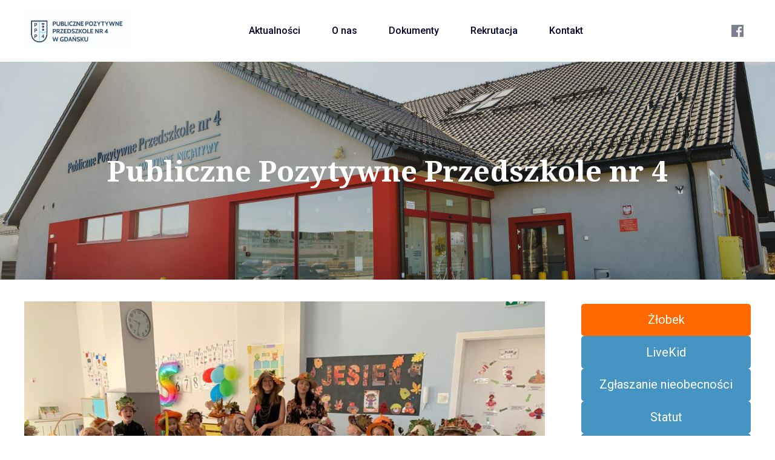

--- FILE ---
content_type: text/html; charset=UTF-8
request_url: https://ppp4.pozytywneinicjatywy.pl/mroweczki-i-kapelusz-pani-jesieni/
body_size: 10662
content:
<!DOCTYPE html>
<html lang="pl-PL">
	<head>
		<meta charset="UTF-8">
		<meta name="description" content="">
		<link rel="stylesheet" href="https://ppp4.pozytywneinicjatywy.pl/wp-content/themes/PozytywneInicjatywyTheme/style.css">
		<meta http-equiv="X-UA-Compatible" content="IE=edge">
		<meta name="viewport" content="width=device-width, initial-scale=1">
		<link rel="pingback" href="https://ppp4.pozytywneinicjatywy.pl/xmlrpc.php">
		<link rel="profile" href="http://gmpg.org/xfn/11">
		<link href="https://fonts.googleapis.com/css?family=Roboto:400,400i,500,700,700i|Noto+Serif:400,700&amp;subset=latin-ext" rel="stylesheet">
		<title>&#8222;Mróweczki&#8221; i Kapelusz Pani Jesieni &#8211; Publiczne Pozytywne Przedszkole nr 4</title>
<meta name='robots' content='max-image-preview:large' />
<link rel="alternate" type="application/rss+xml" title="Publiczne Pozytywne Przedszkole nr 4 &raquo; Kanał z wpisami" href="https://ppp4.pozytywneinicjatywy.pl/feed/" />
<link rel="alternate" type="application/rss+xml" title="Publiczne Pozytywne Przedszkole nr 4 &raquo; Kanał z komentarzami" href="https://ppp4.pozytywneinicjatywy.pl/comments/feed/" />
<link rel="alternate" type="application/rss+xml" title="Publiczne Pozytywne Przedszkole nr 4 &raquo; &#8222;Mróweczki&#8221; i Kapelusz Pani Jesieni Kanał z komentarzami" href="https://ppp4.pozytywneinicjatywy.pl/mroweczki-i-kapelusz-pani-jesieni/feed/" />
<link rel="alternate" title="oEmbed (JSON)" type="application/json+oembed" href="https://ppp4.pozytywneinicjatywy.pl/wp-json/oembed/1.0/embed?url=https%3A%2F%2Fppp4.pozytywneinicjatywy.pl%2Fmroweczki-i-kapelusz-pani-jesieni%2F" />
<link rel="alternate" title="oEmbed (XML)" type="text/xml+oembed" href="https://ppp4.pozytywneinicjatywy.pl/wp-json/oembed/1.0/embed?url=https%3A%2F%2Fppp4.pozytywneinicjatywy.pl%2Fmroweczki-i-kapelusz-pani-jesieni%2F&#038;format=xml" />
<style id='wp-img-auto-sizes-contain-inline-css' type='text/css'>
img:is([sizes=auto i],[sizes^="auto," i]){contain-intrinsic-size:3000px 1500px}
/*# sourceURL=wp-img-auto-sizes-contain-inline-css */
</style>
<style id='wp-block-spacer-inline-css' type='text/css'>
.wp-block-spacer{clear:both}
/*# sourceURL=https://ppp4.pozytywneinicjatywy.pl/wp-includes/blocks/spacer/style.min.css */
</style>
<style id='wp-block-button-inline-css' type='text/css'>
.wp-block-button__link{align-content:center;box-sizing:border-box;cursor:pointer;display:inline-block;height:100%;text-align:center;word-break:break-word}.wp-block-button__link.aligncenter{text-align:center}.wp-block-button__link.alignright{text-align:right}:where(.wp-block-button__link){border-radius:9999px;box-shadow:none;padding:calc(.667em + 2px) calc(1.333em + 2px);text-decoration:none}.wp-block-button[style*=text-decoration] .wp-block-button__link{text-decoration:inherit}.wp-block-buttons>.wp-block-button.has-custom-width{max-width:none}.wp-block-buttons>.wp-block-button.has-custom-width .wp-block-button__link{width:100%}.wp-block-buttons>.wp-block-button.has-custom-font-size .wp-block-button__link{font-size:inherit}.wp-block-buttons>.wp-block-button.wp-block-button__width-25{width:calc(25% - var(--wp--style--block-gap, .5em)*.75)}.wp-block-buttons>.wp-block-button.wp-block-button__width-50{width:calc(50% - var(--wp--style--block-gap, .5em)*.5)}.wp-block-buttons>.wp-block-button.wp-block-button__width-75{width:calc(75% - var(--wp--style--block-gap, .5em)*.25)}.wp-block-buttons>.wp-block-button.wp-block-button__width-100{flex-basis:100%;width:100%}.wp-block-buttons.is-vertical>.wp-block-button.wp-block-button__width-25{width:25%}.wp-block-buttons.is-vertical>.wp-block-button.wp-block-button__width-50{width:50%}.wp-block-buttons.is-vertical>.wp-block-button.wp-block-button__width-75{width:75%}.wp-block-button.is-style-squared,.wp-block-button__link.wp-block-button.is-style-squared{border-radius:0}.wp-block-button.no-border-radius,.wp-block-button__link.no-border-radius{border-radius:0!important}:root :where(.wp-block-button .wp-block-button__link.is-style-outline),:root :where(.wp-block-button.is-style-outline>.wp-block-button__link){border:2px solid;padding:.667em 1.333em}:root :where(.wp-block-button .wp-block-button__link.is-style-outline:not(.has-text-color)),:root :where(.wp-block-button.is-style-outline>.wp-block-button__link:not(.has-text-color)){color:currentColor}:root :where(.wp-block-button .wp-block-button__link.is-style-outline:not(.has-background)),:root :where(.wp-block-button.is-style-outline>.wp-block-button__link:not(.has-background)){background-color:initial;background-image:none}
/*# sourceURL=https://ppp4.pozytywneinicjatywy.pl/wp-includes/blocks/button/style.min.css */
</style>
<style id='wp-block-buttons-inline-css' type='text/css'>
.wp-block-buttons{box-sizing:border-box}.wp-block-buttons.is-vertical{flex-direction:column}.wp-block-buttons.is-vertical>.wp-block-button:last-child{margin-bottom:0}.wp-block-buttons>.wp-block-button{display:inline-block;margin:0}.wp-block-buttons.is-content-justification-left{justify-content:flex-start}.wp-block-buttons.is-content-justification-left.is-vertical{align-items:flex-start}.wp-block-buttons.is-content-justification-center{justify-content:center}.wp-block-buttons.is-content-justification-center.is-vertical{align-items:center}.wp-block-buttons.is-content-justification-right{justify-content:flex-end}.wp-block-buttons.is-content-justification-right.is-vertical{align-items:flex-end}.wp-block-buttons.is-content-justification-space-between{justify-content:space-between}.wp-block-buttons.aligncenter{text-align:center}.wp-block-buttons:not(.is-content-justification-space-between,.is-content-justification-right,.is-content-justification-left,.is-content-justification-center) .wp-block-button.aligncenter{margin-left:auto;margin-right:auto;width:100%}.wp-block-buttons[style*=text-decoration] .wp-block-button,.wp-block-buttons[style*=text-decoration] .wp-block-button__link{text-decoration:inherit}.wp-block-buttons.has-custom-font-size .wp-block-button__link{font-size:inherit}.wp-block-buttons .wp-block-button__link{width:100%}.wp-block-button.aligncenter{text-align:center}
/*# sourceURL=https://ppp4.pozytywneinicjatywy.pl/wp-includes/blocks/buttons/style.min.css */
</style>
<style id='wp-emoji-styles-inline-css' type='text/css'>

	img.wp-smiley, img.emoji {
		display: inline !important;
		border: none !important;
		box-shadow: none !important;
		height: 1em !important;
		width: 1em !important;
		margin: 0 0.07em !important;
		vertical-align: -0.1em !important;
		background: none !important;
		padding: 0 !important;
	}
/*# sourceURL=wp-emoji-styles-inline-css */
</style>
<style id='wp-block-library-inline-css' type='text/css'>
:root{--wp-block-synced-color:#7a00df;--wp-block-synced-color--rgb:122,0,223;--wp-bound-block-color:var(--wp-block-synced-color);--wp-editor-canvas-background:#ddd;--wp-admin-theme-color:#007cba;--wp-admin-theme-color--rgb:0,124,186;--wp-admin-theme-color-darker-10:#006ba1;--wp-admin-theme-color-darker-10--rgb:0,107,160.5;--wp-admin-theme-color-darker-20:#005a87;--wp-admin-theme-color-darker-20--rgb:0,90,135;--wp-admin-border-width-focus:2px}@media (min-resolution:192dpi){:root{--wp-admin-border-width-focus:1.5px}}.wp-element-button{cursor:pointer}:root .has-very-light-gray-background-color{background-color:#eee}:root .has-very-dark-gray-background-color{background-color:#313131}:root .has-very-light-gray-color{color:#eee}:root .has-very-dark-gray-color{color:#313131}:root .has-vivid-green-cyan-to-vivid-cyan-blue-gradient-background{background:linear-gradient(135deg,#00d084,#0693e3)}:root .has-purple-crush-gradient-background{background:linear-gradient(135deg,#34e2e4,#4721fb 50%,#ab1dfe)}:root .has-hazy-dawn-gradient-background{background:linear-gradient(135deg,#faaca8,#dad0ec)}:root .has-subdued-olive-gradient-background{background:linear-gradient(135deg,#fafae1,#67a671)}:root .has-atomic-cream-gradient-background{background:linear-gradient(135deg,#fdd79a,#004a59)}:root .has-nightshade-gradient-background{background:linear-gradient(135deg,#330968,#31cdcf)}:root .has-midnight-gradient-background{background:linear-gradient(135deg,#020381,#2874fc)}:root{--wp--preset--font-size--normal:16px;--wp--preset--font-size--huge:42px}.has-regular-font-size{font-size:1em}.has-larger-font-size{font-size:2.625em}.has-normal-font-size{font-size:var(--wp--preset--font-size--normal)}.has-huge-font-size{font-size:var(--wp--preset--font-size--huge)}.has-text-align-center{text-align:center}.has-text-align-left{text-align:left}.has-text-align-right{text-align:right}.has-fit-text{white-space:nowrap!important}#end-resizable-editor-section{display:none}.aligncenter{clear:both}.items-justified-left{justify-content:flex-start}.items-justified-center{justify-content:center}.items-justified-right{justify-content:flex-end}.items-justified-space-between{justify-content:space-between}.screen-reader-text{border:0;clip-path:inset(50%);height:1px;margin:-1px;overflow:hidden;padding:0;position:absolute;width:1px;word-wrap:normal!important}.screen-reader-text:focus{background-color:#ddd;clip-path:none;color:#444;display:block;font-size:1em;height:auto;left:5px;line-height:normal;padding:15px 23px 14px;text-decoration:none;top:5px;width:auto;z-index:100000}html :where(.has-border-color){border-style:solid}html :where([style*=border-top-color]){border-top-style:solid}html :where([style*=border-right-color]){border-right-style:solid}html :where([style*=border-bottom-color]){border-bottom-style:solid}html :where([style*=border-left-color]){border-left-style:solid}html :where([style*=border-width]){border-style:solid}html :where([style*=border-top-width]){border-top-style:solid}html :where([style*=border-right-width]){border-right-style:solid}html :where([style*=border-bottom-width]){border-bottom-style:solid}html :where([style*=border-left-width]){border-left-style:solid}html :where(img[class*=wp-image-]){height:auto;max-width:100%}:where(figure){margin:0 0 1em}html :where(.is-position-sticky){--wp-admin--admin-bar--position-offset:var(--wp-admin--admin-bar--height,0px)}@media screen and (max-width:600px){html :where(.is-position-sticky){--wp-admin--admin-bar--position-offset:0px}}

/*# sourceURL=wp-block-library-inline-css */
</style><style id='wp-block-image-inline-css' type='text/css'>
.wp-block-image>a,.wp-block-image>figure>a{display:inline-block}.wp-block-image img{box-sizing:border-box;height:auto;max-width:100%;vertical-align:bottom}@media not (prefers-reduced-motion){.wp-block-image img.hide{visibility:hidden}.wp-block-image img.show{animation:show-content-image .4s}}.wp-block-image[style*=border-radius] img,.wp-block-image[style*=border-radius]>a{border-radius:inherit}.wp-block-image.has-custom-border img{box-sizing:border-box}.wp-block-image.aligncenter{text-align:center}.wp-block-image.alignfull>a,.wp-block-image.alignwide>a{width:100%}.wp-block-image.alignfull img,.wp-block-image.alignwide img{height:auto;width:100%}.wp-block-image .aligncenter,.wp-block-image .alignleft,.wp-block-image .alignright,.wp-block-image.aligncenter,.wp-block-image.alignleft,.wp-block-image.alignright{display:table}.wp-block-image .aligncenter>figcaption,.wp-block-image .alignleft>figcaption,.wp-block-image .alignright>figcaption,.wp-block-image.aligncenter>figcaption,.wp-block-image.alignleft>figcaption,.wp-block-image.alignright>figcaption{caption-side:bottom;display:table-caption}.wp-block-image .alignleft{float:left;margin:.5em 1em .5em 0}.wp-block-image .alignright{float:right;margin:.5em 0 .5em 1em}.wp-block-image .aligncenter{margin-left:auto;margin-right:auto}.wp-block-image :where(figcaption){margin-bottom:1em;margin-top:.5em}.wp-block-image.is-style-circle-mask img{border-radius:9999px}@supports ((-webkit-mask-image:none) or (mask-image:none)) or (-webkit-mask-image:none){.wp-block-image.is-style-circle-mask img{border-radius:0;-webkit-mask-image:url('data:image/svg+xml;utf8,<svg viewBox="0 0 100 100" xmlns="http://www.w3.org/2000/svg"><circle cx="50" cy="50" r="50"/></svg>');mask-image:url('data:image/svg+xml;utf8,<svg viewBox="0 0 100 100" xmlns="http://www.w3.org/2000/svg"><circle cx="50" cy="50" r="50"/></svg>');mask-mode:alpha;-webkit-mask-position:center;mask-position:center;-webkit-mask-repeat:no-repeat;mask-repeat:no-repeat;-webkit-mask-size:contain;mask-size:contain}}:root :where(.wp-block-image.is-style-rounded img,.wp-block-image .is-style-rounded img){border-radius:9999px}.wp-block-image figure{margin:0}.wp-lightbox-container{display:flex;flex-direction:column;position:relative}.wp-lightbox-container img{cursor:zoom-in}.wp-lightbox-container img:hover+button{opacity:1}.wp-lightbox-container button{align-items:center;backdrop-filter:blur(16px) saturate(180%);background-color:#5a5a5a40;border:none;border-radius:4px;cursor:zoom-in;display:flex;height:20px;justify-content:center;opacity:0;padding:0;position:absolute;right:16px;text-align:center;top:16px;width:20px;z-index:100}@media not (prefers-reduced-motion){.wp-lightbox-container button{transition:opacity .2s ease}}.wp-lightbox-container button:focus-visible{outline:3px auto #5a5a5a40;outline:3px auto -webkit-focus-ring-color;outline-offset:3px}.wp-lightbox-container button:hover{cursor:pointer;opacity:1}.wp-lightbox-container button:focus{opacity:1}.wp-lightbox-container button:focus,.wp-lightbox-container button:hover,.wp-lightbox-container button:not(:hover):not(:active):not(.has-background){background-color:#5a5a5a40;border:none}.wp-lightbox-overlay{box-sizing:border-box;cursor:zoom-out;height:100vh;left:0;overflow:hidden;position:fixed;top:0;visibility:hidden;width:100%;z-index:100000}.wp-lightbox-overlay .close-button{align-items:center;cursor:pointer;display:flex;justify-content:center;min-height:40px;min-width:40px;padding:0;position:absolute;right:calc(env(safe-area-inset-right) + 16px);top:calc(env(safe-area-inset-top) + 16px);z-index:5000000}.wp-lightbox-overlay .close-button:focus,.wp-lightbox-overlay .close-button:hover,.wp-lightbox-overlay .close-button:not(:hover):not(:active):not(.has-background){background:none;border:none}.wp-lightbox-overlay .lightbox-image-container{height:var(--wp--lightbox-container-height);left:50%;overflow:hidden;position:absolute;top:50%;transform:translate(-50%,-50%);transform-origin:top left;width:var(--wp--lightbox-container-width);z-index:9999999999}.wp-lightbox-overlay .wp-block-image{align-items:center;box-sizing:border-box;display:flex;height:100%;justify-content:center;margin:0;position:relative;transform-origin:0 0;width:100%;z-index:3000000}.wp-lightbox-overlay .wp-block-image img{height:var(--wp--lightbox-image-height);min-height:var(--wp--lightbox-image-height);min-width:var(--wp--lightbox-image-width);width:var(--wp--lightbox-image-width)}.wp-lightbox-overlay .wp-block-image figcaption{display:none}.wp-lightbox-overlay button{background:none;border:none}.wp-lightbox-overlay .scrim{background-color:#fff;height:100%;opacity:.9;position:absolute;width:100%;z-index:2000000}.wp-lightbox-overlay.active{visibility:visible}@media not (prefers-reduced-motion){.wp-lightbox-overlay.active{animation:turn-on-visibility .25s both}.wp-lightbox-overlay.active img{animation:turn-on-visibility .35s both}.wp-lightbox-overlay.show-closing-animation:not(.active){animation:turn-off-visibility .35s both}.wp-lightbox-overlay.show-closing-animation:not(.active) img{animation:turn-off-visibility .25s both}.wp-lightbox-overlay.zoom.active{animation:none;opacity:1;visibility:visible}.wp-lightbox-overlay.zoom.active .lightbox-image-container{animation:lightbox-zoom-in .4s}.wp-lightbox-overlay.zoom.active .lightbox-image-container img{animation:none}.wp-lightbox-overlay.zoom.active .scrim{animation:turn-on-visibility .4s forwards}.wp-lightbox-overlay.zoom.show-closing-animation:not(.active){animation:none}.wp-lightbox-overlay.zoom.show-closing-animation:not(.active) .lightbox-image-container{animation:lightbox-zoom-out .4s}.wp-lightbox-overlay.zoom.show-closing-animation:not(.active) .lightbox-image-container img{animation:none}.wp-lightbox-overlay.zoom.show-closing-animation:not(.active) .scrim{animation:turn-off-visibility .4s forwards}}@keyframes show-content-image{0%{visibility:hidden}99%{visibility:hidden}to{visibility:visible}}@keyframes turn-on-visibility{0%{opacity:0}to{opacity:1}}@keyframes turn-off-visibility{0%{opacity:1;visibility:visible}99%{opacity:0;visibility:visible}to{opacity:0;visibility:hidden}}@keyframes lightbox-zoom-in{0%{transform:translate(calc((-100vw + var(--wp--lightbox-scrollbar-width))/2 + var(--wp--lightbox-initial-left-position)),calc(-50vh + var(--wp--lightbox-initial-top-position))) scale(var(--wp--lightbox-scale))}to{transform:translate(-50%,-50%) scale(1)}}@keyframes lightbox-zoom-out{0%{transform:translate(-50%,-50%) scale(1);visibility:visible}99%{visibility:visible}to{transform:translate(calc((-100vw + var(--wp--lightbox-scrollbar-width))/2 + var(--wp--lightbox-initial-left-position)),calc(-50vh + var(--wp--lightbox-initial-top-position))) scale(var(--wp--lightbox-scale));visibility:hidden}}
/*# sourceURL=https://ppp4.pozytywneinicjatywy.pl/wp-includes/blocks/image/style.min.css */
</style>
<style id='wp-block-paragraph-inline-css' type='text/css'>
.is-small-text{font-size:.875em}.is-regular-text{font-size:1em}.is-large-text{font-size:2.25em}.is-larger-text{font-size:3em}.has-drop-cap:not(:focus):first-letter{float:left;font-size:8.4em;font-style:normal;font-weight:100;line-height:.68;margin:.05em .1em 0 0;text-transform:uppercase}body.rtl .has-drop-cap:not(:focus):first-letter{float:none;margin-left:.1em}p.has-drop-cap.has-background{overflow:hidden}:root :where(p.has-background){padding:1.25em 2.375em}:where(p.has-text-color:not(.has-link-color)) a{color:inherit}p.has-text-align-left[style*="writing-mode:vertical-lr"],p.has-text-align-right[style*="writing-mode:vertical-rl"]{rotate:180deg}
/*# sourceURL=https://ppp4.pozytywneinicjatywy.pl/wp-includes/blocks/paragraph/style.min.css */
</style>
<style id='global-styles-inline-css' type='text/css'>
:root{--wp--preset--aspect-ratio--square: 1;--wp--preset--aspect-ratio--4-3: 4/3;--wp--preset--aspect-ratio--3-4: 3/4;--wp--preset--aspect-ratio--3-2: 3/2;--wp--preset--aspect-ratio--2-3: 2/3;--wp--preset--aspect-ratio--16-9: 16/9;--wp--preset--aspect-ratio--9-16: 9/16;--wp--preset--color--black: #000000;--wp--preset--color--cyan-bluish-gray: #abb8c3;--wp--preset--color--white: #ffffff;--wp--preset--color--pale-pink: #f78da7;--wp--preset--color--vivid-red: #cf2e2e;--wp--preset--color--luminous-vivid-orange: #ff6900;--wp--preset--color--luminous-vivid-amber: #fcb900;--wp--preset--color--light-green-cyan: #7bdcb5;--wp--preset--color--vivid-green-cyan: #00d084;--wp--preset--color--pale-cyan-blue: #8ed1fc;--wp--preset--color--vivid-cyan-blue: #0693e3;--wp--preset--color--vivid-purple: #9b51e0;--wp--preset--gradient--vivid-cyan-blue-to-vivid-purple: linear-gradient(135deg,rgb(6,147,227) 0%,rgb(155,81,224) 100%);--wp--preset--gradient--light-green-cyan-to-vivid-green-cyan: linear-gradient(135deg,rgb(122,220,180) 0%,rgb(0,208,130) 100%);--wp--preset--gradient--luminous-vivid-amber-to-luminous-vivid-orange: linear-gradient(135deg,rgb(252,185,0) 0%,rgb(255,105,0) 100%);--wp--preset--gradient--luminous-vivid-orange-to-vivid-red: linear-gradient(135deg,rgb(255,105,0) 0%,rgb(207,46,46) 100%);--wp--preset--gradient--very-light-gray-to-cyan-bluish-gray: linear-gradient(135deg,rgb(238,238,238) 0%,rgb(169,184,195) 100%);--wp--preset--gradient--cool-to-warm-spectrum: linear-gradient(135deg,rgb(74,234,220) 0%,rgb(151,120,209) 20%,rgb(207,42,186) 40%,rgb(238,44,130) 60%,rgb(251,105,98) 80%,rgb(254,248,76) 100%);--wp--preset--gradient--blush-light-purple: linear-gradient(135deg,rgb(255,206,236) 0%,rgb(152,150,240) 100%);--wp--preset--gradient--blush-bordeaux: linear-gradient(135deg,rgb(254,205,165) 0%,rgb(254,45,45) 50%,rgb(107,0,62) 100%);--wp--preset--gradient--luminous-dusk: linear-gradient(135deg,rgb(255,203,112) 0%,rgb(199,81,192) 50%,rgb(65,88,208) 100%);--wp--preset--gradient--pale-ocean: linear-gradient(135deg,rgb(255,245,203) 0%,rgb(182,227,212) 50%,rgb(51,167,181) 100%);--wp--preset--gradient--electric-grass: linear-gradient(135deg,rgb(202,248,128) 0%,rgb(113,206,126) 100%);--wp--preset--gradient--midnight: linear-gradient(135deg,rgb(2,3,129) 0%,rgb(40,116,252) 100%);--wp--preset--font-size--small: 13px;--wp--preset--font-size--medium: 20px;--wp--preset--font-size--large: 36px;--wp--preset--font-size--x-large: 42px;--wp--preset--spacing--20: 0.44rem;--wp--preset--spacing--30: 0.67rem;--wp--preset--spacing--40: 1rem;--wp--preset--spacing--50: 1.5rem;--wp--preset--spacing--60: 2.25rem;--wp--preset--spacing--70: 3.38rem;--wp--preset--spacing--80: 5.06rem;--wp--preset--shadow--natural: 6px 6px 9px rgba(0, 0, 0, 0.2);--wp--preset--shadow--deep: 12px 12px 50px rgba(0, 0, 0, 0.4);--wp--preset--shadow--sharp: 6px 6px 0px rgba(0, 0, 0, 0.2);--wp--preset--shadow--outlined: 6px 6px 0px -3px rgb(255, 255, 255), 6px 6px rgb(0, 0, 0);--wp--preset--shadow--crisp: 6px 6px 0px rgb(0, 0, 0);}:where(.is-layout-flex){gap: 0.5em;}:where(.is-layout-grid){gap: 0.5em;}body .is-layout-flex{display: flex;}.is-layout-flex{flex-wrap: wrap;align-items: center;}.is-layout-flex > :is(*, div){margin: 0;}body .is-layout-grid{display: grid;}.is-layout-grid > :is(*, div){margin: 0;}:where(.wp-block-columns.is-layout-flex){gap: 2em;}:where(.wp-block-columns.is-layout-grid){gap: 2em;}:where(.wp-block-post-template.is-layout-flex){gap: 1.25em;}:where(.wp-block-post-template.is-layout-grid){gap: 1.25em;}.has-black-color{color: var(--wp--preset--color--black) !important;}.has-cyan-bluish-gray-color{color: var(--wp--preset--color--cyan-bluish-gray) !important;}.has-white-color{color: var(--wp--preset--color--white) !important;}.has-pale-pink-color{color: var(--wp--preset--color--pale-pink) !important;}.has-vivid-red-color{color: var(--wp--preset--color--vivid-red) !important;}.has-luminous-vivid-orange-color{color: var(--wp--preset--color--luminous-vivid-orange) !important;}.has-luminous-vivid-amber-color{color: var(--wp--preset--color--luminous-vivid-amber) !important;}.has-light-green-cyan-color{color: var(--wp--preset--color--light-green-cyan) !important;}.has-vivid-green-cyan-color{color: var(--wp--preset--color--vivid-green-cyan) !important;}.has-pale-cyan-blue-color{color: var(--wp--preset--color--pale-cyan-blue) !important;}.has-vivid-cyan-blue-color{color: var(--wp--preset--color--vivid-cyan-blue) !important;}.has-vivid-purple-color{color: var(--wp--preset--color--vivid-purple) !important;}.has-black-background-color{background-color: var(--wp--preset--color--black) !important;}.has-cyan-bluish-gray-background-color{background-color: var(--wp--preset--color--cyan-bluish-gray) !important;}.has-white-background-color{background-color: var(--wp--preset--color--white) !important;}.has-pale-pink-background-color{background-color: var(--wp--preset--color--pale-pink) !important;}.has-vivid-red-background-color{background-color: var(--wp--preset--color--vivid-red) !important;}.has-luminous-vivid-orange-background-color{background-color: var(--wp--preset--color--luminous-vivid-orange) !important;}.has-luminous-vivid-amber-background-color{background-color: var(--wp--preset--color--luminous-vivid-amber) !important;}.has-light-green-cyan-background-color{background-color: var(--wp--preset--color--light-green-cyan) !important;}.has-vivid-green-cyan-background-color{background-color: var(--wp--preset--color--vivid-green-cyan) !important;}.has-pale-cyan-blue-background-color{background-color: var(--wp--preset--color--pale-cyan-blue) !important;}.has-vivid-cyan-blue-background-color{background-color: var(--wp--preset--color--vivid-cyan-blue) !important;}.has-vivid-purple-background-color{background-color: var(--wp--preset--color--vivid-purple) !important;}.has-black-border-color{border-color: var(--wp--preset--color--black) !important;}.has-cyan-bluish-gray-border-color{border-color: var(--wp--preset--color--cyan-bluish-gray) !important;}.has-white-border-color{border-color: var(--wp--preset--color--white) !important;}.has-pale-pink-border-color{border-color: var(--wp--preset--color--pale-pink) !important;}.has-vivid-red-border-color{border-color: var(--wp--preset--color--vivid-red) !important;}.has-luminous-vivid-orange-border-color{border-color: var(--wp--preset--color--luminous-vivid-orange) !important;}.has-luminous-vivid-amber-border-color{border-color: var(--wp--preset--color--luminous-vivid-amber) !important;}.has-light-green-cyan-border-color{border-color: var(--wp--preset--color--light-green-cyan) !important;}.has-vivid-green-cyan-border-color{border-color: var(--wp--preset--color--vivid-green-cyan) !important;}.has-pale-cyan-blue-border-color{border-color: var(--wp--preset--color--pale-cyan-blue) !important;}.has-vivid-cyan-blue-border-color{border-color: var(--wp--preset--color--vivid-cyan-blue) !important;}.has-vivid-purple-border-color{border-color: var(--wp--preset--color--vivid-purple) !important;}.has-vivid-cyan-blue-to-vivid-purple-gradient-background{background: var(--wp--preset--gradient--vivid-cyan-blue-to-vivid-purple) !important;}.has-light-green-cyan-to-vivid-green-cyan-gradient-background{background: var(--wp--preset--gradient--light-green-cyan-to-vivid-green-cyan) !important;}.has-luminous-vivid-amber-to-luminous-vivid-orange-gradient-background{background: var(--wp--preset--gradient--luminous-vivid-amber-to-luminous-vivid-orange) !important;}.has-luminous-vivid-orange-to-vivid-red-gradient-background{background: var(--wp--preset--gradient--luminous-vivid-orange-to-vivid-red) !important;}.has-very-light-gray-to-cyan-bluish-gray-gradient-background{background: var(--wp--preset--gradient--very-light-gray-to-cyan-bluish-gray) !important;}.has-cool-to-warm-spectrum-gradient-background{background: var(--wp--preset--gradient--cool-to-warm-spectrum) !important;}.has-blush-light-purple-gradient-background{background: var(--wp--preset--gradient--blush-light-purple) !important;}.has-blush-bordeaux-gradient-background{background: var(--wp--preset--gradient--blush-bordeaux) !important;}.has-luminous-dusk-gradient-background{background: var(--wp--preset--gradient--luminous-dusk) !important;}.has-pale-ocean-gradient-background{background: var(--wp--preset--gradient--pale-ocean) !important;}.has-electric-grass-gradient-background{background: var(--wp--preset--gradient--electric-grass) !important;}.has-midnight-gradient-background{background: var(--wp--preset--gradient--midnight) !important;}.has-small-font-size{font-size: var(--wp--preset--font-size--small) !important;}.has-medium-font-size{font-size: var(--wp--preset--font-size--medium) !important;}.has-large-font-size{font-size: var(--wp--preset--font-size--large) !important;}.has-x-large-font-size{font-size: var(--wp--preset--font-size--x-large) !important;}
/*# sourceURL=global-styles-inline-css */
</style>

<style id='classic-theme-styles-inline-css' type='text/css'>
/*! This file is auto-generated */
.wp-block-button__link{color:#fff;background-color:#32373c;border-radius:9999px;box-shadow:none;text-decoration:none;padding:calc(.667em + 2px) calc(1.333em + 2px);font-size:1.125em}.wp-block-file__button{background:#32373c;color:#fff;text-decoration:none}
/*# sourceURL=/wp-includes/css/classic-themes.min.css */
</style>
<link rel="https://api.w.org/" href="https://ppp4.pozytywneinicjatywy.pl/wp-json/" /><link rel="alternate" title="JSON" type="application/json" href="https://ppp4.pozytywneinicjatywy.pl/wp-json/wp/v2/posts/1058" /><link rel="EditURI" type="application/rsd+xml" title="RSD" href="https://ppp4.pozytywneinicjatywy.pl/xmlrpc.php?rsd" />
<meta name="generator" content="WordPress 6.9" />
<link rel="canonical" href="https://ppp4.pozytywneinicjatywy.pl/mroweczki-i-kapelusz-pani-jesieni/" />
<link rel='shortlink' href='https://ppp4.pozytywneinicjatywy.pl/?p=1058' />
<link rel="icon" href="https://ppp4.pozytywneinicjatywy.pl/wp-content/uploads/2022/02/cropped-favicon-32x32.png" sizes="32x32" />
<link rel="icon" href="https://ppp4.pozytywneinicjatywy.pl/wp-content/uploads/2022/02/cropped-favicon-192x192.png" sizes="192x192" />
<link rel="apple-touch-icon" href="https://ppp4.pozytywneinicjatywy.pl/wp-content/uploads/2022/02/cropped-favicon-180x180.png" />
<meta name="msapplication-TileImage" content="https://ppp4.pozytywneinicjatywy.pl/wp-content/uploads/2022/02/cropped-favicon-270x270.png" />

			</head>
	<body class="wp-singular post-template-default single single-post postid-1058 single-format-standard wp-theme-PozytywneInicjatywyTheme">
					<header class="responsive-wrapper site-header
    ">
    <h1 class="site-header__logo-wrapper">
        <a href="https://ppp4.pozytywneinicjatywy.pl/" class="site-header__logo-link">
                            <img src="https://ppp4.pozytywneinicjatywy.pl/wp-content/uploads/2024/01/4CMYK-scaled.jpg" alt="" class="site-header__logo">
                    </a>
    </h1>

    <button class="site-header__hamburger" id="toggleNav">
        <span class="site-header__hamburger-label">Pokaż/Ukryj nawigację</span>
    </button>

    <div class="site-header__collapsible site-header__collapsible--collapsed" id="nav">
        <nav class="site-header__navigation">
            <h2 class="site-header__navigation-title">Nawigacja</h2>
            <ul class="nav">
                                                                            <li class="nav__item">
                        <a href="https://ppp4.pozytywneinicjatywy.pl/" class="nav__link ">
                            Aktualności
                                                    </a>
                                            </li>
                                                                            <li class="nav__item">
                        <a href="https://ppp4.pozytywneinicjatywy.pl/o-nas/" class="nav__link ">
                            O nas
                                                    </a>
                                            </li>
                                                                            <li class="nav__item">
                        <a href="https://ppp4.pozytywneinicjatywy.pl/dokumenty/" class="nav__link ">
                            Dokumenty
                                                    </a>
                                            </li>
                                                                            <li class="nav__item">
                        <a href="https://ppp4.pozytywneinicjatywy.pl/rekrutacja/" class="nav__link ">
                            Rekrutacja
                                                    </a>
                                            </li>
                                                                            <li class="nav__item">
                        <a href="https://ppp4.pozytywneinicjatywy.pl/kontakt/" class="nav__link ">
                            Kontakt
                                                    </a>
                                            </li>
                            </ul>
        </nav>

            <ul class="site-header__social social-nav">
                    <li class="social-nav__item">
                <a href="https://www.facebook.com/Publiczne-Pozytywne-Przedszkole-nr-4-i-Pozytywny-%C5%BB%C5%82obek-nr-2-w-Gda%C5%84sku-103548514383087" class="social-nav__link">
                                            <svg xmlns="http://www.w3.org/2000/svg" width="24" height="24" viewBox="0 0 24 24"
                                fill="currentColor" class="social-nav__icon" alt="Facebook">
                            <path d="M22.676 0H1.324C.593 0 0 .593 0 1.324v21.352C0 23.408.593 24 1.324 24h11.494v-9.294H9.689v-3.621h3.129V8.41c0-3.099 1.894-4.785 4.659-4.785 1.325 0 2.464.097 2.796.141v3.24h-1.921c-1.5 0-1.792.721-1.792 1.771v2.311h3.584l-.465 3.63H16.56V24h6.115c.733 0 1.325-.592 1.325-1.324V1.324C24 .593 23.408 0 22.676 0"/>
                        </svg>
                                    </a>
            </li>
            </ul>
    </div>
</header>
		
					<section class="place-hero responsive-wrapper" style="background-image: linear-gradient(transparent, rgba(0, 2, 50, 0)), linear-gradient(rgba(0, 2, 47, 0), rgba(0, 2, 47, 0)), url('https://ppp4.pozytywneinicjatywy.pl/wp-content/uploads/2022/02/Pozytywne_Przedszkola_22032021-22-of-1-scaled.jpg')">
				<h2 class="place-hero__text"><div style="height: 20vh; display: flex; align-items: center;"><a href="https://ppp4.pozytywneinicjatywy.pl/">Publiczne Pozytywne Przedszkole nr 4</a></div></h2>
			</section>
		
									<div class="main main--with-sidebar responsive-wrapper"><main class="main__child">
							<article class="post">
		<header class="post__header ">
							<h1 class="post__heading">&#8222;Mróweczki&#8221; i Kapelusz Pani Jesieni</h1>
						<time class="post__date" datetime="2023-09-28T12:29:41+02:00">28 września 2023</time>
		</header>
					<img class="post__cover-image" src="https://ppp4.pozytywneinicjatywy.pl/wp-content/uploads/2023/09/384318960_666811405426999_770147182987481658_n-1200x0-c-default.jpg" alt="">
				<div class="content post__content">
			
<p>Po czym można poznać Panią Jesień ? Po pięknej sukni z kolorowych liści utkanej, po koszu pełnym grzybów, kasztanów, orzechów i żołędzi oraz po kapeluszu jesiennymi kwiatami przystrojonym.<img decoding="async" height="16" width="16" alt="🙂" src="https://static.xx.fbcdn.net/images/emoji.php/v9/ta5/1.5/16/1f642.png"> Moda jednak nieustannie się zmienia więc, by za nią nadążyć należy pilnie śledzić wszystkie modowe nowinki. A Pani Jesień, jak na kobietę przystało, bardzo dba o swój jesienny wizerunek.<img decoding="async" height="16" width="16" alt="🙂" src="https://static.xx.fbcdn.net/images/emoji.php/v9/ta5/1.5/16/1f642.png"> W tym roku pomogły jej w tym nasze dzielne Mróweczki, które <a></a>specjalnie dla niej zorganizowały jesienny pokaz mody z kapeluszem w roli głównej.<img decoding="async" height="16" width="16" alt="🙂" src="https://static.xx.fbcdn.net/images/emoji.php/v9/ta5/1.5/16/1f642.png"></p>



<p><a href="https://www.facebook.com/photo/?fbid=666811248760348&amp;set=pcb.666812502093556&amp;__cft__[0]=AZUz1Cezi9a40AXmP9UNSw3CWI3-or0WOfkzCePeeCBUWHrfQJSU5kIl7ba9xGZIsw5VjK3eq0HnyXg8CaFaCLCEPZxwQewaNRLLKnGsuPseoo5zVEfBn0XWrWsEWTIACbdNRSUlhmydwDcLhiCKC-Xggxp2Y-VP2MQEf2kGbhPUrHIp_dYFfeX3hx4zdh_QMns&amp;__tn__=*bH-R"></a></p>



<figure class="wp-block-image"><a href="https://www.facebook.com/photo/?fbid=666811248760348&amp;set=pcb.666812502093556&amp;__cft__[0]=AZUz1Cezi9a40AXmP9UNSw3CWI3-or0WOfkzCePeeCBUWHrfQJSU5kIl7ba9xGZIsw5VjK3eq0HnyXg8CaFaCLCEPZxwQewaNRLLKnGsuPseoo5zVEfBn0XWrWsEWTIACbdNRSUlhmydwDcLhiCKC-Xggxp2Y-VP2MQEf2kGbhPUrHIp_dYFfeX3hx4zdh_QMns&amp;__tn__=*bH-R"><img decoding="async" src="https://scontent-waw1-1.xx.fbcdn.net/v/t39.30808-6/384367523_666811205427019_914071588007297660_n.jpg?stp=cp6_dst-jpg_p720x720&amp;_nc_cat=111&amp;ccb=1-7&amp;_nc_sid=49d041&amp;_nc_ohc=_ms6U58IhgkAX_rmzkv&amp;_nc_ht=scontent-waw1-1.xx&amp;oh=00_AfBUV5FGHFL8NTuL-IWkOR5lSPcOxfbgcXludzDV_IXjNw&amp;oe=6519E9FF" alt=""/></a></figure>



<p><a href="https://www.facebook.com/photo/?fbid=666811315427008&amp;set=pcb.666812502093556&amp;__cft__[0]=AZUz1Cezi9a40AXmP9UNSw3CWI3-or0WOfkzCePeeCBUWHrfQJSU5kIl7ba9xGZIsw5VjK3eq0HnyXg8CaFaCLCEPZxwQewaNRLLKnGsuPseoo5zVEfBn0XWrWsEWTIACbdNRSUlhmydwDcLhiCKC-Xggxp2Y-VP2MQEf2kGbhPUrHIp_dYFfeX3hx4zdh_QMns&amp;__tn__=*bH-R"></a></p>



<figure class="wp-block-image"><a href="https://www.facebook.com/photo/?fbid=666811315427008&amp;set=pcb.666812502093556&amp;__cft__[0]=AZUz1Cezi9a40AXmP9UNSw3CWI3-or0WOfkzCePeeCBUWHrfQJSU5kIl7ba9xGZIsw5VjK3eq0HnyXg8CaFaCLCEPZxwQewaNRLLKnGsuPseoo5zVEfBn0XWrWsEWTIACbdNRSUlhmydwDcLhiCKC-Xggxp2Y-VP2MQEf2kGbhPUrHIp_dYFfeX3hx4zdh_QMns&amp;__tn__=*bH-R"><img decoding="async" src="https://scontent-waw1-1.xx.fbcdn.net/v/t39.30808-6/384341658_666811285427011_6736307599049545737_n.jpg?stp=cp6_dst-jpg_p720x720&amp;_nc_cat=109&amp;ccb=1-7&amp;_nc_sid=49d041&amp;_nc_ohc=fcgMjFUzVHIAX_zr4B0&amp;_nc_ht=scontent-waw1-1.xx&amp;oh=00_AfBy3C96ZjNaC4Z5z_5n03Wh6W5CkwV-4fZ_CifO0FhQig&amp;oe=651B02E9" alt=""/></a></figure>



<p><a href="https://www.facebook.com/photo/?fbid=666811298760343&amp;set=pcb.666812502093556&amp;__cft__[0]=AZUz1Cezi9a40AXmP9UNSw3CWI3-or0WOfkzCePeeCBUWHrfQJSU5kIl7ba9xGZIsw5VjK3eq0HnyXg8CaFaCLCEPZxwQewaNRLLKnGsuPseoo5zVEfBn0XWrWsEWTIACbdNRSUlhmydwDcLhiCKC-Xggxp2Y-VP2MQEf2kGbhPUrHIp_dYFfeX3hx4zdh_QMns&amp;__tn__=*bH-R"></a></p>



<figure class="wp-block-image"><a href="https://www.facebook.com/photo/?fbid=666811298760343&amp;set=pcb.666812502093556&amp;__cft__[0]=AZUz1Cezi9a40AXmP9UNSw3CWI3-or0WOfkzCePeeCBUWHrfQJSU5kIl7ba9xGZIsw5VjK3eq0HnyXg8CaFaCLCEPZxwQewaNRLLKnGsuPseoo5zVEfBn0XWrWsEWTIACbdNRSUlhmydwDcLhiCKC-Xggxp2Y-VP2MQEf2kGbhPUrHIp_dYFfeX3hx4zdh_QMns&amp;__tn__=*bH-R"><img decoding="async" src="https://scontent-waw1-1.xx.fbcdn.net/v/t39.30808-6/384309326_666811245427015_6352781645725133910_n.jpg?stp=cp6_dst-jpg_p720x720&amp;_nc_cat=100&amp;ccb=1-7&amp;_nc_sid=49d041&amp;_nc_ohc=MwWn-tH1zZ8AX8tCNxp&amp;_nc_ht=scontent-waw1-1.xx&amp;oh=00_AfBwcTDhExeXaxyCqtzFNIjOTeiP6a6AdcSMhl7l_BIbuw&amp;oe=6519E991" alt=""/></a></figure>



<p><a href="https://www.facebook.com/photo/?fbid=666811312093675&amp;set=pcb.666812502093556&amp;__cft__[0]=AZUz1Cezi9a40AXmP9UNSw3CWI3-or0WOfkzCePeeCBUWHrfQJSU5kIl7ba9xGZIsw5VjK3eq0HnyXg8CaFaCLCEPZxwQewaNRLLKnGsuPseoo5zVEfBn0XWrWsEWTIACbdNRSUlhmydwDcLhiCKC-Xggxp2Y-VP2MQEf2kGbhPUrHIp_dYFfeX3hx4zdh_QMns&amp;__tn__=*bH-R"></a></p>



<figure class="wp-block-image"><a href="https://www.facebook.com/photo/?fbid=666811312093675&amp;set=pcb.666812502093556&amp;__cft__[0]=AZUz1Cezi9a40AXmP9UNSw3CWI3-or0WOfkzCePeeCBUWHrfQJSU5kIl7ba9xGZIsw5VjK3eq0HnyXg8CaFaCLCEPZxwQewaNRLLKnGsuPseoo5zVEfBn0XWrWsEWTIACbdNRSUlhmydwDcLhiCKC-Xggxp2Y-VP2MQEf2kGbhPUrHIp_dYFfeX3hx4zdh_QMns&amp;__tn__=*bH-R"><img decoding="async" src="https://scontent-waw1-1.xx.fbcdn.net/v/t39.30808-6/384307770_666811288760344_4734259538047598100_n.jpg?stp=cp6_dst-jpg_p720x720&amp;_nc_cat=108&amp;ccb=1-7&amp;_nc_sid=49d041&amp;_nc_ohc=Jucet8bqsxcAX8Wtax-&amp;_nc_oc=AQm0-ZEQIYIyc-RpJOcXe93T3Ac9kp0fxZBMxc6o6zM1LLbNMGHIqnqv-rtTBsQedp4&amp;_nc_ht=scontent-waw1-1.xx&amp;oh=00_AfCOv2tJfQI2wOIpouMzYjeLpdmFvqLPt09tU6Fn-PmzDA&amp;oe=651AC244" alt=""/></a></figure>



<p><a href="https://www.facebook.com/photo/?fbid=666811542093652&amp;set=pcb.666812502093556&amp;__cft__[0]=AZUz1Cezi9a40AXmP9UNSw3CWI3-or0WOfkzCePeeCBUWHrfQJSU5kIl7ba9xGZIsw5VjK3eq0HnyXg8CaFaCLCEPZxwQewaNRLLKnGsuPseoo5zVEfBn0XWrWsEWTIACbdNRSUlhmydwDcLhiCKC-Xggxp2Y-VP2MQEf2kGbhPUrHIp_dYFfeX3hx4zdh_QMns&amp;__tn__=*bH-R"></a></p>



<figure class="wp-block-image"><a href="https://www.facebook.com/photo/?fbid=666811542093652&amp;set=pcb.666812502093556&amp;__cft__[0]=AZUz1Cezi9a40AXmP9UNSw3CWI3-or0WOfkzCePeeCBUWHrfQJSU5kIl7ba9xGZIsw5VjK3eq0HnyXg8CaFaCLCEPZxwQewaNRLLKnGsuPseoo5zVEfBn0XWrWsEWTIACbdNRSUlhmydwDcLhiCKC-Xggxp2Y-VP2MQEf2kGbhPUrHIp_dYFfeX3hx4zdh_QMns&amp;__tn__=*bH-R"><img decoding="async" src="https://scontent-waw1-1.xx.fbcdn.net/v/t39.30808-6/384323991_666811462093660_4567160273811320698_n.jpg?stp=cp6_dst-jpg_p720x720&amp;_nc_cat=107&amp;ccb=1-7&amp;_nc_sid=49d041&amp;_nc_ohc=BJDsnDQlyBYAX-ge_bQ&amp;_nc_ht=scontent-waw1-1.xx&amp;oh=00_AfDKMNwXeYyeM4jffKQ-IHwchXJ5Bix2IrNfoWyooRYU_Q&amp;oe=651B3597" alt=""/></a></figure>



<p></p>

		</div>
			</article>
							</main><aside class="sidebar"><div style="height:40px" aria-hidden="true" class="wp-block-spacer"></div>

<div class="wp-block-buttons is-layout-flex wp-block-buttons-is-layout-flex">
<div class="wp-block-button has-custom-width wp-block-button__width-100 has-custom-font-size is-style-fill has-medium-font-size"><a class="wp-block-button__link has-luminous-vivid-orange-background-color has-background wp-element-button" href="https://ppp4.pozytywneinicjatywy.pl/zlobek/" style="border-radius:5px">Żłobek</a></div>



<div class="wp-block-button has-custom-width wp-block-button__width-100 has-custom-font-size is-style-fill has-medium-font-size"><a class="wp-block-button__link has-background wp-element-button" href="https://livekid.com/pl/" style="border-radius:5px;background-color:#4694c2">LiveKid</a></div>



<div class="wp-block-button has-custom-width wp-block-button__width-100 has-custom-font-size is-style-fill has-medium-font-size"><a class="wp-block-button__link has-background wp-element-button" href="https://ppp4.pozytywneinicjatywy.pl/zglaszanie-nieobecnosci/" style="border-radius:5px;background-color:#4694c2">Zgłaszanie nieobecności</a></div>



<div class="wp-block-button has-custom-width wp-block-button__width-100 has-custom-font-size is-style-fill has-medium-font-size"><a class="wp-block-button__link has-background wp-element-button" href="https://ppp4.pozytywneinicjatywy.pl/wp-content/uploads/2023/02/Statut-ppp4.pdf" style="border-radius:5px;background-color:#4694c2">Statut</a></div>



<div class="wp-block-button has-custom-width wp-block-button__width-100 has-custom-font-size is-style-fill has-medium-font-size"><a class="wp-block-button__link has-background wp-element-button" href="https://ppp4.pozytywneinicjatywy.pl/poradnia-psychologiczno-pedagogiczna/" style="border-radius:5px;background-color:#4694c2">Poradnia</a></div>



<div class="wp-block-button has-custom-width wp-block-button__width-100 has-custom-font-size is-style-fill has-medium-font-size"><a class="wp-block-button__link has-background wp-element-button" href="https://ppp4.pozytywneinicjatywy.pl/wczesne-wspomaganie-rozwoju-dziecka/" style="border-radius:5px;background-color:#4694c2">Wczesne wspomaganie rozwoju dziecka</a></div>



<div class="wp-block-button has-custom-width wp-block-button__width-100 has-custom-font-size is-style-fill has-medium-font-size"><a class="wp-block-button__link has-background wp-element-button" href="https://ppp4.pozytywneinicjatywy.pl/psycholog/" style="border-radius:5px;background-color:#4694c2">Psycholog</a></div>



<div class="wp-block-button has-custom-width wp-block-button__width-100 has-custom-font-size is-style-fill has-medium-font-size"><a class="wp-block-button__link has-background wp-element-button" href="https://ppp4.pozytywneinicjatywy.pl/logopeda/" style="border-radius:5px;background-color:#4694c2">Logopeda</a></div>



<div class="wp-block-button has-custom-width wp-block-button__width-100 has-custom-font-size is-style-fill has-medium-font-size"><a class="wp-block-button__link has-background wp-element-button" href="https://ppp4.pozytywneinicjatywy.pl/rada-rodzicow/" style="border-radius:5px;background-color:#4694c2">Rada Rodziców</a></div>



<div class="wp-block-button has-custom-width wp-block-button__width-100 has-custom-font-size is-style-fill has-medium-font-size"><a class="wp-block-button__link has-background wp-element-button" href="https://ppp4.pozytywneinicjatywy.pl/wplaty/" style="border-radius:5px;background-color:#4694c2">Wpłaty</a></div>



<div class="wp-block-button has-custom-width wp-block-button__width-100 has-custom-font-size is-style-fill has-medium-font-size"><a class="wp-block-button__link has-background wp-element-button" href="https://ppp4.pozytywneinicjatywy.pl/wnioski-i-skargi/" style="border-radius:5px;background-color:#4694c2">Wnioski i skargi</a></div>



<div class="wp-block-button has-custom-width wp-block-button__width-100 has-custom-font-size is-style-fill has-medium-font-size"><a class="wp-block-button__link has-background wp-element-button" href="https://ppp4.pozytywneinicjatywy.pl/adaptacja/" style="border-radius:5px;background-color:#4694c2">Adaptacja</a></div>



<div class="wp-block-button has-custom-width wp-block-button__width-100 has-custom-font-size is-style-fill has-medium-font-size"><a class="wp-block-button__link has-background wp-element-button" href="https://ppp4.pozytywneinicjatywy.pl/standardy-ochrony-dzieci/" style="border-radius:5px;background-color:#4694c2">Standardy ochrony małoletnich</a></div>
</div></aside></div>
					
					    <footer class="footer responsive-wrapper">
        <p class="footer__left">
            © 2026
                    </p>

        <a href="https://pozytywneinicjatywy.pl" class="footer__center">
            <img src="https://ppp4.pozytywneinicjatywy.pl/wp-content/uploads/2022/02/logo-oneline.png" alt="" class="footer__logo">
        </a>

        <p class="footer__right">
            Realizacja: Pozytywne Inicjatywy
            
        </p>
    </footer>
			<script type="speculationrules">
{"prefetch":[{"source":"document","where":{"and":[{"href_matches":"/*"},{"not":{"href_matches":["/wp-*.php","/wp-admin/*","/wp-content/uploads/*","/wp-content/*","/wp-content/plugins/*","/wp-content/themes/PozytywneInicjatywyTheme/*","/*\\?(.+)"]}},{"not":{"selector_matches":"a[rel~=\"nofollow\"]"}},{"not":{"selector_matches":".no-prefetch, .no-prefetch a"}}]},"eagerness":"conservative"}]}
</script>
<script id="wp-emoji-settings" type="application/json">
{"baseUrl":"https://s.w.org/images/core/emoji/17.0.2/72x72/","ext":".png","svgUrl":"https://s.w.org/images/core/emoji/17.0.2/svg/","svgExt":".svg","source":{"concatemoji":"https://ppp4.pozytywneinicjatywy.pl/wp-includes/js/wp-emoji-release.min.js?ver=6.9"}}
</script>
<script type="module">
/* <![CDATA[ */
/*! This file is auto-generated */
const a=JSON.parse(document.getElementById("wp-emoji-settings").textContent),o=(window._wpemojiSettings=a,"wpEmojiSettingsSupports"),s=["flag","emoji"];function i(e){try{var t={supportTests:e,timestamp:(new Date).valueOf()};sessionStorage.setItem(o,JSON.stringify(t))}catch(e){}}function c(e,t,n){e.clearRect(0,0,e.canvas.width,e.canvas.height),e.fillText(t,0,0);t=new Uint32Array(e.getImageData(0,0,e.canvas.width,e.canvas.height).data);e.clearRect(0,0,e.canvas.width,e.canvas.height),e.fillText(n,0,0);const a=new Uint32Array(e.getImageData(0,0,e.canvas.width,e.canvas.height).data);return t.every((e,t)=>e===a[t])}function p(e,t){e.clearRect(0,0,e.canvas.width,e.canvas.height),e.fillText(t,0,0);var n=e.getImageData(16,16,1,1);for(let e=0;e<n.data.length;e++)if(0!==n.data[e])return!1;return!0}function u(e,t,n,a){switch(t){case"flag":return n(e,"\ud83c\udff3\ufe0f\u200d\u26a7\ufe0f","\ud83c\udff3\ufe0f\u200b\u26a7\ufe0f")?!1:!n(e,"\ud83c\udde8\ud83c\uddf6","\ud83c\udde8\u200b\ud83c\uddf6")&&!n(e,"\ud83c\udff4\udb40\udc67\udb40\udc62\udb40\udc65\udb40\udc6e\udb40\udc67\udb40\udc7f","\ud83c\udff4\u200b\udb40\udc67\u200b\udb40\udc62\u200b\udb40\udc65\u200b\udb40\udc6e\u200b\udb40\udc67\u200b\udb40\udc7f");case"emoji":return!a(e,"\ud83e\u1fac8")}return!1}function f(e,t,n,a){let r;const o=(r="undefined"!=typeof WorkerGlobalScope&&self instanceof WorkerGlobalScope?new OffscreenCanvas(300,150):document.createElement("canvas")).getContext("2d",{willReadFrequently:!0}),s=(o.textBaseline="top",o.font="600 32px Arial",{});return e.forEach(e=>{s[e]=t(o,e,n,a)}),s}function r(e){var t=document.createElement("script");t.src=e,t.defer=!0,document.head.appendChild(t)}a.supports={everything:!0,everythingExceptFlag:!0},new Promise(t=>{let n=function(){try{var e=JSON.parse(sessionStorage.getItem(o));if("object"==typeof e&&"number"==typeof e.timestamp&&(new Date).valueOf()<e.timestamp+604800&&"object"==typeof e.supportTests)return e.supportTests}catch(e){}return null}();if(!n){if("undefined"!=typeof Worker&&"undefined"!=typeof OffscreenCanvas&&"undefined"!=typeof URL&&URL.createObjectURL&&"undefined"!=typeof Blob)try{var e="postMessage("+f.toString()+"("+[JSON.stringify(s),u.toString(),c.toString(),p.toString()].join(",")+"));",a=new Blob([e],{type:"text/javascript"});const r=new Worker(URL.createObjectURL(a),{name:"wpTestEmojiSupports"});return void(r.onmessage=e=>{i(n=e.data),r.terminate(),t(n)})}catch(e){}i(n=f(s,u,c,p))}t(n)}).then(e=>{for(const n in e)a.supports[n]=e[n],a.supports.everything=a.supports.everything&&a.supports[n],"flag"!==n&&(a.supports.everythingExceptFlag=a.supports.everythingExceptFlag&&a.supports[n]);var t;a.supports.everythingExceptFlag=a.supports.everythingExceptFlag&&!a.supports.flag,a.supports.everything||((t=a.source||{}).concatemoji?r(t.concatemoji):t.wpemoji&&t.twemoji&&(r(t.twemoji),r(t.wpemoji)))});
//# sourceURL=https://ppp4.pozytywneinicjatywy.pl/wp-includes/js/wp-emoji-loader.min.js
/* ]]> */
</script>

		        <script src="https://ppp4.pozytywneinicjatywy.pl/wp-content/themes/PozytywneInicjatywyTheme/dist/main.js"></script>
        <script src="https://ppp4.pozytywneinicjatywy.pl/wp-content/themes/PozytywneInicjatywyTheme/dist/contact-map.js"></script>
	</body>
</html>


--- FILE ---
content_type: text/css
request_url: https://ppp4.pozytywneinicjatywy.pl/wp-content/themes/PozytywneInicjatywyTheme/style.css
body_size: 14475
content:
/*!
 * Theme Name: PI Theme
 * Description: Motyw dla stron Pozytywne Inicjatywy
 * Author: Albert Wolszon, Bartek Jacak
 */
/*! normalize.css v8.0.1 | MIT License | github.com/necolas/normalize.css */html{line-height:1.15;-webkit-text-size-adjust:100%}body{margin:0}main{display:block}h1{font-size:2em;margin:.67em 0}hr{box-sizing:content-box;height:0;overflow:visible}pre{font-family:monospace,monospace;font-size:1em}a{background-color:transparent}abbr[title]{border-bottom:none;text-decoration:underline;-webkit-text-decoration:underline dotted;text-decoration:underline dotted}b,strong{font-weight:bolder}code,kbd,samp{font-family:monospace,monospace;font-size:1em}small{font-size:80%}sub,sup{font-size:75%;line-height:0;position:relative;vertical-align:baseline}sub{bottom:-.25em}sup{top:-.5em}img{border-style:none}button,input,optgroup,select,textarea{font-size:100%;line-height:1.15;margin:0}button,input{overflow:visible}button,select{text-transform:none}[type=button],[type=reset],[type=submit],button{-webkit-appearance:button}[type=button]::-moz-focus-inner,[type=reset]::-moz-focus-inner,[type=submit]::-moz-focus-inner,button::-moz-focus-inner{border-style:none;padding:0}[type=button]:-moz-focusring,[type=reset]:-moz-focusring,[type=submit]:-moz-focusring,button:-moz-focusring{outline:1px dotted ButtonText}fieldset{padding:.35em .75em .625em}legend{box-sizing:border-box;color:inherit;display:table;max-width:100%;padding:0;white-space:normal}progress{vertical-align:baseline}textarea{overflow:auto}[type=checkbox],[type=radio]{box-sizing:border-box;padding:0}[type=number]::-webkit-inner-spin-button,[type=number]::-webkit-outer-spin-button{height:auto}[type=search]{-webkit-appearance:textfield;outline-offset:-2px}[type=search]::-webkit-search-decoration{-webkit-appearance:none}::-webkit-file-upload-button{-webkit-appearance:button;font:inherit}details{display:block}summary{display:list-item}[hidden],template{display:none}@font-face{font-family:feather;src:url(assets/fonts/Feather/feather.eot);src:url(assets/fonts/Feather/feather.eot) format("embedded-opentype"),url(assets/fonts/Feather/feather.woff) format("woff"),url(assets/fonts/Feather/feather.ttf) format("truetype"),url(assets/fonts/Feather/feather.svg) format("svg")}.button__icon,.feather,.file-list__icon,.icon-badge,.link-block__icon,.nav__link-chevron,.site-header__hamburger,.tag-badge__icon{font-family:feather!important;speak:none;font-style:normal;font-weight:400;font-variant:normal;text-transform:none;line-height:1}.icon-alert-octagon:before{content:"\e81b"}.icon-alert-circle:before{content:"\e81c"}.icon-activity:before{content:"\e81d"}.icon-alert-triangle:before{content:"\e81e"}.icon-align-center:before{content:"\e81f"}.icon-airplay:before{content:"\e820"}.icon-align-justify:before{content:"\e821"}.icon-align-left:before{content:"\e822"}.icon-align-right:before{content:"\e823"}.icon-arrow-down-left:before{content:"\e824"}.icon-arrow-down-right:before{content:"\e825"}.icon-anchor:before{content:"\e826"}.icon-aperture:before{content:"\e827"}.icon-arrow-left:before{content:"\e828"}.icon-arrow-right:before{content:"\e829"}.icon-arrow-down:before{content:"\e82a"}.icon-arrow-up-left:before{content:"\e82b"}.icon-arrow-up-right:before{content:"\e82c"}.icon-arrow-up:before{content:"\e82d"}.icon-award:before{content:"\e82e"}.icon-bar-chart:before{content:"\e82f"}.icon-at-sign:before{content:"\e830"}.icon-bar-chart-2:before{content:"\e831"}.icon-battery-charging:before{content:"\e832"}.icon-bell-off:before{content:"\e833"}.icon-battery:before{content:"\e834"}.icon-bluetooth:before{content:"\e835"}.icon-bell:before{content:"\e836"}.icon-book:before{content:"\e837"}.icon-briefcase:before{content:"\e838"}.icon-camera-off:before{content:"\e839"}.icon-calendar:before{content:"\e83a"}.icon-bookmark:before{content:"\e83b"}.icon-box:before{content:"\e83c"}.icon-camera:before{content:"\e83d"}.icon-check-circle:before{content:"\e83e"}.icon-check:before{content:"\e83f"}.icon-check-square:before{content:"\e840"}.icon-cast:before{content:"\e841"}.icon-chevron-down:before,.nav__link-chevron:before{content:"\e842"}.icon-chevron-left:before{content:"\e843"}.icon-chevron-right:before{content:"\e844"}.icon-chevron-up:before{content:"\e845"}.icon-chevrons-down:before{content:"\e846"}.icon-chevrons-right:before{content:"\e847"}.icon-chevrons-up:before{content:"\e848"}.icon-chevrons-left:before{content:"\e849"}.icon-circle:before{content:"\e84a"}.icon-clipboard:before{content:"\e84b"}.icon-chrome:before{content:"\e84c"}.icon-clock:before{content:"\e84d"}.icon-cloud-lightning:before{content:"\e84e"}.icon-cloud-drizzle:before{content:"\e84f"}.icon-cloud-rain:before{content:"\e850"}.icon-cloud-off:before{content:"\e851"}.icon-codepen:before{content:"\e852"}.icon-cloud-snow:before{content:"\e853"}.icon-compass:before{content:"\e854"}.icon-copy:before{content:"\e855"}.icon-corner-down-right:before{content:"\e856"}.icon-corner-down-left:before{content:"\e857"}.icon-corner-left-down:before{content:"\e858"}.icon-corner-left-up:before{content:"\e859"}.icon-corner-up-left:before{content:"\e85a"}.icon-corner-up-right:before{content:"\e85b"}.icon-corner-right-down:before{content:"\e85c"}.icon-corner-right-up:before{content:"\e85d"}.icon-cpu:before{content:"\e85e"}.icon-credit-card:before{content:"\e85f"}.icon-crosshair:before{content:"\e860"}.icon-disc:before{content:"\e861"}.icon-delete:before{content:"\e862"}.icon-download-cloud:before{content:"\e863"}.icon-download:before{content:"\e864"}.icon-droplet:before{content:"\e865"}.icon-edit-2:before{content:"\e866"}.icon-edit:before{content:"\e867"}.icon-edit-1:before{content:"\e868"}.icon-external-link:before{content:"\e869"}.icon-eye:before{content:"\e86a"}.icon-feather:before{content:"\e86b"}.icon-facebook:before{content:"\e86c"}.icon-file-minus:before{content:"\e86d"}.icon-eye-off:before{content:"\e86e"}.icon-fast-forward:before{content:"\e86f"}.icon-file-text:before{content:"\e870"}.icon-film:before{content:"\e871"}.file-list__icon:before,.icon-file:before{content:"\e872"}.icon-file-plus:before{content:"\e873"}.icon-folder:before{content:"\e874"}.icon-filter:before{content:"\e875"}.icon-flag:before{content:"\e876"}.icon-globe:before{content:"\e877"}.icon-grid:before{content:"\e878"}.icon-heart:before{content:"\e879"}.icon-home:before{content:"\e87a"}.icon-github:before{content:"\e87b"}.icon-image:before{content:"\e87c"}.icon-inbox:before{content:"\e87d"}.icon-layers:before{content:"\e87e"}.icon-info:before{content:"\e87f"}.icon-instagram:before{content:"\e880"}.icon-layout:before{content:"\e881"}.icon-link-2:before{content:"\e882"}.icon-life-buoy:before{content:"\e883"}.icon-link:before{content:"\e884"}.icon-log-in:before{content:"\e885"}.icon-list:before{content:"\e886"}.icon-lock:before{content:"\e887"}.icon-log-out:before{content:"\e888"}.icon-loader:before{content:"\e889"}.icon-mail:before{content:"\e88a"}.icon-maximize-2:before{content:"\e88b"}.icon-map:before{content:"\e88c"}.icon-map-pin:before{content:"\e88e"}.icon-menu:before,.site-header__hamburger:before{content:"\e88f"}.icon-message-circle:before{content:"\e890"}.icon-message-square:before{content:"\e891"}.icon-minimize-2:before{content:"\e892"}.icon-mic-off:before{content:"\e893"}.icon-minus-circle:before{content:"\e894"}.icon-mic:before{content:"\e895"}.icon-minus-square:before{content:"\e896"}.icon-minus:before{content:"\e897"}.icon-moon:before{content:"\e898"}.icon-monitor:before{content:"\e899"}.icon-more-vertical:before{content:"\e89a"}.icon-more-horizontal:before{content:"\e89b"}.icon-move:before{content:"\e89c"}.icon-music:before{content:"\e89d"}.icon-navigation-2:before{content:"\e89e"}.icon-navigation:before{content:"\e89f"}.icon-octagon:before{content:"\e8a0"}.icon-package:before{content:"\e8a1"}.icon-pause-circle:before{content:"\e8a2"}.icon-pause:before{content:"\e8a3"}.icon-percent:before{content:"\e8a4"}.icon-phone-call:before{content:"\e8a5"}.icon-phone-forwarded:before{content:"\e8a6"}.icon-phone-missed:before{content:"\e8a7"}.icon-phone-off:before{content:"\e8a8"}.icon-phone-incoming:before{content:"\e8a9"}.icon-phone:before{content:"\e8aa"}.icon-phone-outgoing:before{content:"\e8ab"}.icon-pie-chart:before{content:"\e8ac"}.icon-play-circle:before{content:"\e8ad"}.icon-play:before{content:"\e8ae"}.icon-plus-square:before{content:"\e8af"}.icon-plus-circle:before{content:"\e8b0"}.icon-plus:before{content:"\e8b1"}.icon-pocket:before{content:"\e8b2"}.icon-printer:before{content:"\e8b3"}.icon-power:before{content:"\e8b4"}.icon-radio:before{content:"\e8b5"}.icon-repeat:before{content:"\e8b6"}.icon-refresh-ccw:before{content:"\e8b7"}.icon-rewind:before{content:"\e8b8"}.icon-rotate-ccw:before{content:"\e8b9"}.icon-refresh-cw:before{content:"\e8ba"}.icon-rotate-cw:before{content:"\e8bb"}.icon-save:before{content:"\e8bc"}.icon-search:before{content:"\e8bd"}.icon-server:before{content:"\e8be"}.icon-scissors:before{content:"\e8bf"}.icon-share-2:before{content:"\e8c0"}.icon-share:before{content:"\e8c1"}.icon-shield:before{content:"\e8c2"}.icon-settings:before{content:"\e8c3"}.icon-skip-back:before{content:"\e8c4"}.icon-shuffle:before{content:"\e8c5"}.icon-sidebar:before{content:"\e8c6"}.icon-skip-forward:before{content:"\e8c7"}.icon-slack:before{content:"\e8c8"}.icon-slash:before{content:"\e8c9"}.icon-smartphone:before{content:"\e8ca"}.icon-square:before{content:"\e8cb"}.icon-speaker:before{content:"\e8cc"}.icon-star:before{content:"\e8cd"}.icon-stop-circle:before{content:"\e8ce"}.icon-sun:before{content:"\e8cf"}.icon-sunrise:before{content:"\e8d0"}.icon-tablet:before{content:"\e8d1"}.icon-tag:before,.tag-badge__icon:before{content:"\e8d2"}.icon-sunset:before{content:"\e8d3"}.icon-target:before{content:"\e8d4"}.icon-thermometer:before{content:"\e8d5"}.icon-thumbs-up:before{content:"\e8d6"}.icon-thumbs-down:before{content:"\e8d7"}.icon-toggle-left:before{content:"\e8d8"}.icon-toggle-right:before{content:"\e8d9"}.icon-trash-2:before{content:"\e8da"}.icon-trash:before{content:"\e8db"}.icon-trending-up:before{content:"\e8dc"}.icon-trending-down:before{content:"\e8dd"}.icon-triangle:before{content:"\e8de"}.icon-type:before{content:"\e8df"}.icon-twitter:before{content:"\e8e0"}.icon-upload:before{content:"\e8e1"}.icon-umbrella:before{content:"\e8e2"}.icon-upload-cloud:before{content:"\e8e3"}.icon-unlock:before{content:"\e8e4"}.icon-user-check:before{content:"\e8e5"}.icon-user-minus:before{content:"\e8e6"}.icon-user-plus:before{content:"\e8e7"}.icon-user-x:before{content:"\e8e8"}.icon-user:before{content:"\e8e9"}.icon-users:before{content:"\e8ea"}.icon-video-off:before{content:"\e8eb"}.icon-video:before{content:"\e8ec"}.icon-voicemail:before{content:"\e8ed"}.icon-volume-x:before{content:"\e8ee"}.icon-volume-2:before{content:"\e8ef"}.icon-volume-1:before{content:"\e8f0"}.icon-volume:before{content:"\e8f1"}.icon-watch:before{content:"\e8f2"}.icon-wifi:before{content:"\e8f3"}.icon-x-square:before{content:"\e8f4"}.icon-wind:before{content:"\e8f5"}.icon-x:before{content:"\e8f6"}.icon-x-circle:before{content:"\e8f7"}.icon-zap:before{content:"\e8f8"}.icon-zoom-in:before{content:"\e8f9"}.icon-zoom-out:before{content:"\e8fa"}.icon-command:before{content:"\e8fb"}.icon-cloud:before{content:"\e8fc"}.icon-hash:before{content:"\e8fd"}.icon-headphones:before{content:"\e8fe"}.icon-underline:before{content:"\e8ff"}.icon-italic:before{content:"\e900"}.icon-bold:before{content:"\e901"}.icon-crop:before{content:"\e902"}.icon-help-circle:before{content:"\e903"}.icon-paperclip:before{content:"\e904"}.icon-shopping-cart:before{content:"\e905"}.icon-tv:before{content:"\e906"}.icon-wifi-off:before{content:"\e907"}.icon-minimize:before{content:"\e88d"}.icon-maximize:before{content:"\e908"}.icon-gitlab:before{content:"\e909"}.icon-sliders:before{content:"\e90a"}.icon-star-on:before{content:"\e90b"}.icon-heart-on:before{content:"\e90c"}.icon-archive:before{content:"\e90d"}.icon-arrow-down-circle:before{content:"\e90e"}.icon-arrow-up-circle:before{content:"\e90f"}.icon-arrow-left-circle:before{content:"\e910"}.icon-arrow-right-circle:before{content:"\e911"}.icon-bar-chart-line-:before{content:"\e912"}.icon-bar-chart-line:before{content:"\e913"}.icon-book-open:before{content:"\e914"}.icon-code:before{content:"\e915"}.icon-database:before{content:"\e916"}.icon-dollar-sign:before{content:"\e917"}.icon-folder-plus:before{content:"\e918"}.icon-gift:before{content:"\e919"}.icon-folder-minus:before{content:"\e91a"}.icon-git-commit:before{content:"\e91b"}.icon-git-branch:before{content:"\e91c"}.icon-git-pull-request:before{content:"\e91d"}.icon-git-merge:before{content:"\e91e"}.icon-linkedin:before{content:"\e91f"}.icon-hard-drive:before{content:"\e920"}.icon-more-vertical-:before{content:"\e921"}.icon-more-horizontal-:before{content:"\e922"}.icon-rss:before{content:"\e923"}.icon-send:before{content:"\e924"}.icon-shield-off:before{content:"\e925"}.icon-shopping-bag:before{content:"\e926"}.icon-terminal:before{content:"\e927"}.icon-truck:before{content:"\e928"}.icon-zap-off:before{content:"\e929"}.icon-youtube:before{content:"\e92a"}.responsive-wrapper{width:100%;margin:0 auto;padding-left:calc((100vw - 1200px)/2);padding-right:calc((100vw - 1200px)/2)}@media screen and (max-width:1259px){.responsive-wrapper{padding-left:calc((100vw - 1000px)/2);padding-right:calc((100vw - 1000px)/2)}}@media screen and (max-width:1039px){.responsive-wrapper{padding-left:calc((100vw - 840px)/2);padding-right:calc((100vw - 840px)/2)}}@media screen and (max-width:859px){.responsive-wrapper{padding-left:40px;padding-right:40px}}@media screen and (max-width:679px){.responsive-wrapper{padding-left:24px;padding-right:24px}}.container-full-width{margin-left:calc((100vw - 1200px)/2*-1);margin-right:calc((100vw - 1200px)/2*-1);padding-left:calc((100vw - 1200px)/2);padding-right:calc((100vw - 1200px)/2)}@media screen and (max-width:1259px){.container-full-width{margin-left:calc((100vw - 1000px)/2*-1);margin-right:calc((100vw - 1000px)/2*-1);padding-left:calc((100vw - 1000px)/2);padding-right:calc((100vw - 1000px)/2)}}@media screen and (max-width:1039px){.container-full-width{margin-left:calc((100vw - 840px)/2*-1);margin-right:calc((100vw - 840px)/2*-1);padding-left:calc((100vw - 840px)/2);padding-right:calc((100vw - 840px)/2)}}@media screen and (max-width:859px){.container-full-width{margin-left:-40px;margin-right:-40px;padding-left:40px;padding-right:40px}}@media screen and (max-width:679px){.container-full-width{margin-left:-24px;margin-right:-24px;padding-left:24px;padding-right:24px}}.big-portfolio-tile,.container-sticking-out{margin-left:-30px;margin-right:-30px;padding-left:30px;padding-right:30px}@media screen and (min-width:1460px){.big-portfolio-tile,.container-sticking-out{margin-left:-10%;margin-right:-10%;padding-left:10%;padding-right:10%}}@media screen and (max-width:1259px){.big-portfolio-tile,.container-sticking-out{margin-left:-20px;margin-right:-20px;padding-left:20px;padding-right:20px}}@media screen and (max-width:1039px){.big-portfolio-tile,.container-sticking-out{width:100%;margin-left:0;margin-right:0}}.noselect{-webkit-touch-callout:none;-webkit-user-select:none;-moz-user-select:none;-ms-user-select:none;user-select:none}.site-header__hamburger-label,.site-header__navigation-title,.visuallyhidden{position:absolute;clip:rect(0,0,0,0);margin:0;padding:0;font-size:0}.content{line-height:32px;font-size:16px;font-weight:400}.content a{border-bottom:2px solid #eeeef2;color:#1c82c5;transition:.2s}.content a:focus,.content a:hover{border-bottom-color:#1c82c5}.content p{margin:8px 0 24px}@media screen and (max-width:679px){.content p{margin:8px 0}}.content h4,.content h5,.content h6{letter-spacing:.1em;color:#333;text-transform:uppercase}.content blockquote{margin-left:0;margin-right:0;border-left:4px solid #7c7e92;padding:.6em 1.2em;color:#333}.content blockquote :first-child{margin-top:0}.content blockquote :last-child{margin-bottom:0}.content table{display:inline-block;overflow-x:auto;max-width:100%;width:auto;margin:.5em 0 2.5em;background:#fff;font-size:16px;white-space:nowrap;vertical-align:top;border-spacing:0;border-collapse:collapse;border:1px solid #eeeef2}.content table tr{line-height:24px}.content table th{color:#7c7e92;font-size:14px;font-weight:700;letter-spacing:.2px;text-align:left;text-transform:uppercase}.content table td,.content table th{padding:6px 12px}.content code,.content kbd{border-radius:5px;padding:.1em .4em .2em;color:#e33593;background:#ffe9f5;font-size:90%;vertical-align:baseline}.content pre{max-width:100%;padding:8px;background:#eeeef2;overflow-x:auto}.content .wp-caption{margin-left:0;margin-right:0}.content .wp-caption-text{margin:0 8px;color:#7c7e92}.content .alignleft{float:left;margin:0 16px 16px 0}.content .alignright{float:right;margin:0 0 16px 16px}.site-header{position:relative;display:flex;flex-flow:row wrap;align-items:center;font-weight:500;font-size:16px;line-height:40px}.site-header--with-background{position:absolute;left:0;right:0;color:#fff}.site-header__logo-wrapper{margin:0;padding:19px 0}.site-header__logo-link{display:block}.site-header__logo{display:block;max-height:64px}.site-header__hamburger{display:none;margin-left:auto;padding:0;border:0;color:#000232;background:none;font-size:36px;cursor:pointer}@media screen and (max-width:1039px){.site-header__hamburger{display:block}}.site-header--with-background .site-header__collapsible--collapsed .social-nav__icon,.site-header--with-background .site-header__collapsible--collapsed .social-nav__icon:hover,.site-header--with-background .site-header__hamburger,.site-header--with-background .site-header__hamburger:hover{color:#fff}.site-header__collapsible{display:flex;justify-content:center}@media screen and (max-width:1039px){.site-header__collapsible{border-radius:5px;background:#fff;box-shadow:0 4px 14px rgba(0,0,0,.25);position:absolute;top:100%;left:24px;right:24px;z-index:1000;flex:100%;flex-direction:column;color:#000232;z-index:2000;transition:all .2s}.site-header__collapsible--collapsed{opacity:0;-webkit-transform:translateY(-10%);transform:translateY(-10%);pointer-events:none}}@media screen and (min-width:1040px){.site-header__collapsible{flex:1}}@media screen and (min-width:1040px){.site-header__navigation{margin-left:auto;padding:16px 0}}.nav{display:flex;margin:0;padding:0;list-style:none}@media screen and (max-width:1039px){.nav{flex-direction:column;padding:8px 0 0}}.nav__item{position:relative}@media screen and (max-width:1039px){.nav__item{text-align:center}}.nav__link{position:relative;display:inline-block;padding:15px 13px}@media screen and (max-width:1039px){.nav__link{display:inline-block;padding:4px 13px}}@media screen and (min-width:1260px){.nav__link{margin:0 13px}}.nav__link:after,.nav__link:before{content:"";position:absolute;left:8px;right:8px;display:block;height:2px;background:currentColor;opacity:0;transition:all .2s}.nav__link:before{-webkit-transform:translateX(-50%);transform:translateX(-50%)}.nav__link:after{-webkit-transform:translateX(50%);transform:translateX(50%)}.nav__link:focus:not(.nav__link--has-dropdown):after,.nav__link:focus:not(.nav__link--has-dropdown):before,.nav__link:hover:not(.nav__link--has-dropdown):after,.nav__link:hover:not(.nav__link--has-dropdown):before{opacity:1;-webkit-transform:translateX(0);transform:translateX(0)}.nav__link-chevron{display:inline-block;margin-left:8px;font-size:20px;vertical-align:-2px}@media screen and (min-width:1040px){.nav__link-chevron--white{color:#fff}}.nav__item:hover .nav__dropdown,.nav__item[focus-within] .nav__dropdown{margin-top:0;opacity:1;pointer-events:all}.nav__item:focus-within .nav__dropdown,.nav__item:hover .nav__dropdown{margin-top:0;opacity:1;pointer-events:all}@media screen and (min-width:1040px){.nav__dropdown{position:absolute;right:0;margin-top:-5px;opacity:0;pointer-events:none;transition:all .2s}}.dropdown{margin:0;padding:0;color:#000232;background:#fff;line-height:1.5;list-style:none;z-index:2000}@media screen and (min-width:1040px){.dropdown{width:250px;border-left:1px solid #f1f1f1;border-right:1px solid #f1f1f1;border-bottom:1px solid #f1f1f1;border-radius:5px;padding:12px;-webkit-filter:drop-shadow(0 4px 8px rgba(0,0,0,.25));filter:drop-shadow(0 4px 8px rgba(0,0,0,.25));-webkit-transform:translateX(25%);transform:translateX(25%)}.dropdown:before{content:"";position:absolute;top:calc(100% - 12px);left:0;right:0;top:-12px;display:block;width:32px;height:32px;margin:auto;border-radius:5px;background:#fff;-webkit-transform:rotate(45deg);transform:rotate(45deg)}}@media screen and (max-width:1039px){.dropdown{padding:8px 0;background:#eeeef2;text-align:center}}.dropdown__divider{margin:8px 0;border-bottom:2px solid #eeeef2}@media screen and (max-width:1039px){.dropdown__divider{display:none}}.dropdown__link{position:relative;display:block;padding:8px 12px;border-radius:5px;cursor:pointer;transition:.2s}.dropdown__link:focus,.dropdown__link:hover{color:#1c82c5;background:#eceefc}@media screen and (max-width:1039px){.dropdown__link{padding:10px 28px 10px 12px}.dropdown__link:focus,.dropdown__link:hover{background:none}}.social-nav{display:flex}@media screen and (min-width:1040px){.social-nav{margin-left:auto}}@media screen and (max-width:1039px){.social-nav{padding:15px 15px 20px;justify-content:center}}.social-nav__item{display:flex;align-items:center;margin:0 12px}@media screen and (max-width:1259px){.social-nav__item{margin:0 7px}}@media screen and (max-width:679px){.social-nav__item{margin:0 20px}}.social-nav__icon{display:block;width:20px;height:20px;color:#7c7e92;transition:.2s}.social-nav__icon:hover{color:#333}@media screen and (max-width:679px){.social-nav__icon{width:24px;height:24px}}.main{flex:1}.main:not(.places-map):not(.main--with-sidebar){line-height:32px}.main--with-sidebar{display:flex}@media screen and (max-width:1039px){.main--with-sidebar{flex-direction:column}}.main--with-sidebar .main__child{flex:1;line-height:32px}.sidebar{flex:0 0 280px;margin-bottom:32px}@media screen and (min-width:1040px){.sidebar{margin-left:60px}}.sidebar img{display:block;margin:24px 0}.footer{display:flex;justify-content:space-between;align-items:center;color:#7c7e92;background:#eeeef2;font-size:16px;font-weight:500;line-height:1.7}@media screen and (max-width:1039px){.footer{flex-direction:column}}.footer--white{background:#fff}.footer__left,.footer__right{margin:0;padding:36px 0;flex:1;text-align:center}.footer__link{color:#333;transition:all .2s;border-bottom:2px solid transparent}.footer__link:focus,.footer__link:hover{border-bottom-color:#333}.footer__logo{max-height:40px;display:block}.hero{padding-top:140px;padding-bottom:80px;background:linear-gradient(180deg,transparent,rgba(0,2,50,.48)),linear-gradient(rgba(0,2,47,.5),rgba(0,2,47,.5)),url(assets/images/hero01.jpg) bottom/cover}@media screen and (max-width:679px){.hero{padding-top:86px;padding-bottom:40px}}.hero__see-more{margin-top:48px}@media screen and (max-width:679px){.hero__see-more{margin-top:12px}}.place-hero{display:flex;padding-top:68px;padding-bottom:68px;justify-content:center;align-items:center;background:linear-gradient(180deg,transparent,rgba(0,2,50,.48)),linear-gradient(rgba(0,2,47,.5),rgba(0,2,47,.5)),url(assets/images/hero02.jpg) center 65%/cover;text-align:center}.place-hero__text{color:#fff;font:700 48px/1.3 "Noto Serif",sans-serif;letter-spacing:.1px}@media screen and (max-width:679px){.place-hero__text{font-size:36px;line-height:44px}}.big-portfolio-tile__title,.gallery-post__title,.heading,.tax-box__heading{position:relative;margin-top:48px;font:700 36px/1.3 "Noto Serif",sans-serif}@media screen and (max-width:679px){.big-portfolio-tile__title,.gallery-post__title,.heading,.tax-box__heading{margin:32px 0 8px;font-size:28px;line-height:36px}}.heading--hero{font-size:42px;letter-spacing:.1px}@media screen and (max-width:679px){.heading--hero{font-size:28px;line-height:36px}}.gallery-post__title,.heading--smaller{font-size:28px}.heading--on-dark-background{color:#fff}.big-portfolio-tile__title:before,.gallery-post__title:before,.heading--underlined:before,.tax-box__heading:before{content:"";position:absolute;top:calc(1em - 12px);left:-6px;z-index:-1;height:20px;width:100px;background:#eceefc}@media screen and (max-width:679px){.big-portfolio-tile__title:before,.gallery-post__title:before,.heading--underlined:before,.tax-box__heading:before{visibility:hidden}}.big-portfolio-tile__title,.heading--underlined-transparent,.tax-box__heading{z-index:0}.big-portfolio-tile__title:before,.heading--underlined-transparent:before,.tax-box__heading:before{background:hsla(0,0%,100%,.1)}.big-portfolio-tile__description,.paragraph{margin:8px 0 24px;font-size:20px;font-weight:400;line-height:32px}.big-portfolio-tile__description a,.paragraph a{border-bottom:2px solid #eeeef2;color:#1c82c5;transition:.2s}.big-portfolio-tile__description a:focus,.big-portfolio-tile__description a:hover,.paragraph a:focus,.paragraph a:hover{border-bottom-color:#1c82c5}@media screen and (max-width:679px){.big-portfolio-tile__description,.paragraph{margin:8px 0;font-size:18px;line-height:28px}}.paragraph--wrapped{width:70%}@media screen and (max-width:679px){.paragraph--wrapped{width:100%}}.block-editor .paragraph--wrapped{width:100%}.paragraph--on-dark-background{color:#fff;font-family:"Noto Serif",sans-serif}.button{color:#000232;font-size:18px;font-weight:500;line-height:20px;border:none;background:none;cursor:pointer;transition:.2s}@media screen and (max-width:679px){.button{font-size:16px}}.button__icon{margin-left:6px;transition:.2s}.button--cta{display:inline-flex;align-items:center;padding:16px 28px;background:#fff;border-radius:5px;box-shadow:0 3px 30px hsla(0,0%,100%,.2)}@media screen and (max-width:679px){.button--cta{padding:12px 20px}}.button--cta:hover{-webkit-transform:translateY(-3px);transform:translateY(-3px);box-shadow:0 7px 45px hsla(0,0%,100%,.2)}.file-list__icon,.icon-badge{display:inline-flex;position:relative;width:32px;height:32px;font-size:18px;line-height:32px;text-align:center}.file-list__icon:before,.icon-badge:before{position:absolute;top:0;left:0;width:32px;height:32px;border-radius:5px;z-index:-1}.block-editor .file-list__icon:before,.block-editor .icon-badge:before{z-index:0}.file-list__icon,.icon-badge--brand{color:#1c82c5}.file-list__icon:before,.icon-badge--brand:before{background:#eceefc}.icon-badge--pink{color:#e33593}.icon-badge--pink:before{background:#ffe9f5}.icon-badge--yellow{color:#e3b235}.icon-badge--yellow:before{background:#fff9e9}.mega-header{display:flex;flex-direction:column;align-items:center;margin:60px 0 100px;text-align:center}@media screen and (max-width:679px){.mega-header{margin:60px 0 64px}}.mega-header__title{font-size:42px;font-family:"Noto Serif",sans-serif;margin:0 0 20px}@media screen and (max-width:679px){.mega-header__title{margin:0 0 12px;font-size:32px}}.mega-header__image{order:-1;max-width:620px;margin:-60px 0 40px}.mega-header__paragraph{max-width:752px;margin:0 auto;font-size:22px;line-height:1.5}@media screen and (max-width:679px){.mega-header__paragraph{font-size:18px}}.file-list{margin:24px 0}.file-list__item{margin:16px 0}.file-list__link{display:inline-flex;align-items:center;padding-right:12px;color:#000232;font-weight:500}.file-list__link:hover{color:#1c82c5}.file-list__icon{margin-right:12px}.big-portfolio-tile__read-more,.institution-summary__see-more,.see-more{position:relative;left:0;color:#1c82c5;font-weight:700;font-size:18px;line-height:20px;transition:.2s}.big-portfolio-tile__read-more:focus,.big-portfolio-tile__read-more:hover,.institution-summary__see-more:focus,.institution-summary__see-more:hover,.see-more:focus,.see-more:hover{left:5px}.tease-post{display:flex;width:100%;margin:24px 0 86px}@media screen and (max-width:679px){.tease-post{flex-direction:column;margin:12px 0 80px}}.tease-post:last-of-type{margin-bottom:100px}@media screen and (max-width:679px){.tease-post:last-of-type{margin-bottom:80px}}.tease-post__image{width:385px;height:250px;border-radius:5px;-o-object-fit:cover;font-family:"object-fit:cover";object-fit:cover}@media screen and (max-width:1039px){.tease-post__image{width:250px;height:250px}}@media screen and (max-width:679px){.tease-post__image{width:100%;max-height:400px}}.tease-post__content{position:relative;display:flex;flex:1;flex-direction:column;max-height:250px;margin-left:24px}@media screen and (max-width:679px){.tease-post__content{margin-left:0}}.tease-post__date{order:1;font-size:16px;font-weight:500;line-height:24px}@media screen and (max-width:679px){.tease-post__date{order:2;font-size:14px;font-weight:400}}.tease-post__title{order:2;position:relative;align-self:flex-start;margin:0 0 0 -140px;padding:8px 16px;background-color:#fff;font:700 26px/32px "Noto Serif",sans-serif;transition:.2s}.tease-post__title:hover{color:#1c82c5}@media screen and (max-width:1039px){.tease-post__title{margin:0 0 0 -80px}}@media screen and (max-width:679px){.tease-post__title{order:1;margin:16px 0 0;padding:0;font-size:24px;line-height:32px}}.tease-post__excerpt{order:3;margin:8px 0 0;font-size:16px;line-height:28px;word-break:break-word;overflow:hidden}.tease-post__text-overlay{position:absolute;width:100%;height:100%;background:linear-gradient(0deg,#fff 0,hsla(0,0%,100%,0) 30%);pointer-events:none}.gallery-post__show-more,.tease-post__see-more{position:absolute;bottom:-32px;right:0;font-size:16px;font-weight:700;line-height:32px;transition:.2s}.gallery-post__show-more:focus,.gallery-post__show-more:hover,.tease-post__see-more:focus,.tease-post__see-more:hover{color:#1c82c5}@media screen and (min-width:680px){.gallery-post__show-more:focus,.gallery-post__show-more:hover,.tease-post__see-more:focus,.tease-post__see-more:hover{right:-5px}}@media screen and (max-width:679px){.gallery-post__show-more,.tease-post__see-more{left:0;bottom:-36px;font-size:18px}}.pagination{display:flex;justify-content:center;width:100%;margin-bottom:32px}.pagination__older{margin-left:auto;font-size:18px;font-weight:500;line-height:32px;transition:.2s}.pagination__older:hover{color:#1c82c5;-webkit-transform:translateX(5px);transform:translateX(5px)}.pagination__newer{margin-right:auto;font-size:18px;font-weight:500;line-height:32px;transition:.2s}.pagination__newer:hover{color:#1c82c5;-webkit-transform:translateX(-5px);transform:translateX(-5px)}.featured-posts{position:relative;width:100%;margin:32px 0 56px;padding:32px 40px;background:linear-gradient(180deg,#e8eefe 0,#e3edff);box-shadow:0 6px 16px -4px rgba(15,37,232,.1);border-radius:5px;overflow:hidden}@media screen and (max-width:679px){.featured-posts{padding:24px}}.featured-posts:before{content:url("data:image/svg+xml;charset=utf-8,%3Csvg width='405' height='388' fill='none' xmlns='http://www.w3.org/2000/svg'%3E%3Cpath clip-rule='evenodd' d='M202.573 12.48l58.786 119.64 131.46 19.302-95.123 93.074 22.449 131.489-117.572-62.113-117.571 62.113 22.449-131.489-95.123-93.074 131.46-19.302 58.785-119.64z' stroke='%233546E3' stroke-opacity='.06' stroke-width='23' stroke-linecap='round' stroke-linejoin='round'/%3E%3C/svg%3E");position:absolute;bottom:200px;left:-80px;width:100px;height:100px;-webkit-transform:rotate(-15deg);transform:rotate(-15deg)}.featured-posts__heading{position:relative;margin:0;font:700 28px/1.3 "Noto Serif",sans-serif;z-index:1000}.tease-sticky{position:relative;display:flex;margin:32px 0 40px;height:200px;z-index:1000}@media screen and (max-width:679px){.tease-sticky{flex-direction:column;margin:16px 0 20px;border-radius:5px;overflow:hidden}}.tease-sticky:first-of-type{margin-top:16px}.tease-sticky:last-of-type{margin-bottom:0}.tease-sticky__image{width:300px;height:200px;border-radius:5px;-o-object-fit:cover;font-family:"object-fit:cover";object-fit:cover}@media screen and (max-width:679px){.tease-sticky__image{width:100%;height:200px}}.tease-sticky__content{position:relative;display:flex;flex:1;flex-direction:column}@media screen and (max-width:679px){.tease-sticky__content{position:absolute;left:5%;justify-content:center;align-items:center;width:90%;height:200px;pointer-events:none;z-index:2000}}.tease-sticky__title{position:relative;padding:8px 16px;margin:24px 0 0 -120px;background-color:#fff;font:700 24px/26px "Noto Serif",sans-serif;pointer-events:all;transition:.2s}@media screen and (max-width:859px){.tease-sticky__title{font-size:22px;margin:18px 0 0 -80px}}@media screen and (min-width:680px){.tease-sticky__title{align-self:flex-start}}@media screen and (max-width:679px){.tease-sticky__title{display:inline;margin:14px 0;padding:0;color:#fff;background:none;text-align:center}}.tease-sticky__title:hover{color:#1c82c5}.tease-sticky__excerpt{margin:16px 0 0 20px;font-size:16px;line-height:28px;overflow:hidden}@media screen and (max-width:679px){.tease-sticky__excerpt{display:none}}.tease-sticky__text-overlay{position:absolute;width:100%;height:100%;background:linear-gradient(0deg,#e5edfe 0,rgba(229,237,254,0) 50%);pointer-events:none}@media screen and (max-width:679px){.tease-sticky__text-overlay{display:none}}@media screen and (min-width:680px){.tease-sticky__vignette{display:none}}@media screen and (max-width:679px){.tease-sticky__vignette{position:absolute;top:0;left:0;width:100%;height:100%;background-image:linear-gradient(180deg,transparent,rgba(0,2,50,.48)),linear-gradient(rgba(0,2,47,.5),rgba(0,2,47,.5));pointer-events:none}}.tease-sticky__see-more{position:absolute;bottom:-20px;right:0;margin:18px 0 0 auto;color:#1c82c5;font-size:16px;font-weight:700;line-height:32px;transition:.2s}@media screen and (min-width:680px){.tease-sticky__see-more:focus,.tease-sticky__see-more:hover{right:-5px}}@media screen and (max-width:679px){.tease-sticky__see-more{display:none}}.post{display:flex;flex-direction:column;width:100%;margin:36px 0 60px}.post__header{order:1;position:relative;margin:-48px 0 12px;padding:4px calc((100% - 800px)/2) 0}@media screen and (max-width:1039px){.post__header{padding:0 28px}}@media screen and (max-width:679px){.post__header{width:100%;margin:8px 0;padding:0}}.post__header:before{content:"";position:absolute;top:0;left:calc((100% - 800px)/2);width:800px;height:100%;background:#fff;z-index:0}@media screen and (max-width:1039px){.post__header:before{width:calc(100% - 56px);left:28px}}@media screen and (max-width:679px){.post__header:before{display:none}}.post__header--no-image{margin:0 0 12px}.post__cover-image{order:0;max-height:600px;-o-object-fit:cover;font-family:"object-fit:cover";object-fit:cover}.post__heading{position:relative;margin:0;padding:8px 16px;font:700 32px/40px "Noto Serif",sans-serif;z-index:1000}@media screen and (max-width:679px){.post__heading{margin:0 0 8px;padding:0;font-size:24px;line-height:32px}}.post__date{position:relative;margin:0;padding:8px 16px;font-size:16px;font-weight:400;line-height:24px;z-index:1000}@media screen and (max-width:679px){.post__date{padding:0;font-size:16px;line-height:20px}}.post__content{order:3;width:832px;margin:0 auto 12px;padding:0 32px}@media screen and (max-width:1039px){.post__content{width:100%;padding:0 44px}}@media screen and (max-width:679px){.post__content{padding:0}}.post__footer{order:4;width:832px;padding:0 32px;margin:0 auto}@media screen and (max-width:1039px){.post__footer{width:100%;padding:0 44px}}@media screen and (max-width:679px){.post__footer{padding:0}}.tag-list{margin:0;padding:0;list-style:none}.tag-badge{display:inline-flex;position:relative;align-items:center;padding:2px 12px;margin:0 8px 8px 0;font-size:16px;font-weight:500;line-height:24px;color:#1c82c5;background:#eceefc;border-radius:5px}.tag-badge__icon{margin-right:8px}.institutions-summary-list{display:flex;flex-wrap:wrap;justify-content:space-between;width:100%;margin:24px 0}@media screen and (max-width:679px){.institutions-summary-list{flex-direction:column;margin:12px 0 24px}}.institution-summary{display:flex;margin-bottom:36px}.institution-summary::last-of-type{margin:0}@media screen and (min-width:860px){.institution-summary{width:calc(50% - 16px)}}@media screen and (max-width:859px){.institution-summary{width:100%}}.block-editor .institution-summary{width:100%}@media screen and (max-width:679px){.institution-summary{margin-bottom:18px}}.institution-summary__photo{margin-top:18px;max-width:240px;min-height:200px;-o-object-fit:contain;font-family:"object-fit:contain;object-position:top";object-fit:contain;-o-object-position:top;object-position:top}@media screen and (max-width:679px){.institution-summary__photo{width:40%}}@media screen and (max-width:420px){.institution-summary__photo{display:none}}.institution-summary__content{margin-left:40px}@media screen and (max-width:420px){.institution-summary__content{margin:0}}.institution-summary__heading{margin:18px 0 6px;font-size:24px;font-weight:700;font-family:"Noto Serif",sans-serif;line-height:32px}@media screen and (max-width:679px){.institution-summary__heading{font-size:20px;line-height:28px}}.institution-summary__description{margin:12px 0 24px;font-size:18px;font-weight:400;line-height:28px}@media screen and (min-width:1040px){.institution-summary__description{width:70%}.block-editor .institution-summary__description{width:100%}}@media screen and (max-width:859px){.institution-summary__description{margin:12px 0}}.tax-box{display:flex;position:relative;margin-top:96px;margin-bottom:96px;padding-top:48px;padding-bottom:48px;align-items:center;justify-content:space-between;background:#1c82c5;box-shadow:0 5px 35px rgba(4,17,42,.1);border-radius:5px;overflow:hidden}@media screen and (max-width:1259px){.tax-box{margin-top:60px;margin-bottom:60px}}@media screen and (max-width:1039px){.tax-box{padding:48px 60px}}@media screen and (max-width:859px){.tax-box{padding:32px 60px;flex-direction:column}}.tax-box:before{content:"%";position:absolute;bottom:-134px;right:10px;color:#fff;font-family:"Noto Serif",sans-serif;font-size:240px;font-weight:700;opacity:.1;pointer-events:none;-webkit-transform:rotate(-15deg);transform:rotate(-15deg)}.tax-box__heading,.tax-box__krs{margin:0;color:#fff;letter-spacing:.2px}@media screen and (max-width:1039px){.tax-box__heading,.tax-box__krs{font-size:28px;line-height:32px}}@media screen and (max-width:859px){.tax-box__heading,.tax-box__krs{text-align:center}}.tax-box__krs{font:700 34px/36px "Noto Serif",sans-serif;cursor:text}@media screen and (max-width:859px){.tax-box__krs{margin-top:12px}}.partners-list{display:flex;margin:12px -30px;padding:0;justify-content:center;flex-wrap:wrap;list-style:none}@media screen and (max-width:1259px){.partners-list{margin:12px 20px}}@media screen and (max-width:1039px){.partners-list{width:100%;margin:0}}@media screen and (max-width:500px){.partners-list{flex-wrap:nowrap;flex-direction:column}}.partners-list__item{text-align:center}.partners-list__partner{height:120px!important;margin:32px;cursor:pointer;-webkit-filter:grayscale(100%);filter:grayscale(100%);-o-object-fit:contain;font-family:"object-fit:contain";object-fit:contain;transition:.2s}.partners-list__partner:hover{-webkit-filter:grayscale(0);filter:grayscale(0);-webkit-transform:scale(1.1);transform:scale(1.1)}@media screen and (max-width:500px){.partners-list__partner{width:40%;height:auto;margin:12px 0}}.contact{display:flex;flex-flow:row wrap;margin-bottom:60px}@media screen and (max-width:859px){.contact{flex-flow:column}}.block-editor .contact{display:block}.contact__heading{width:100%}.contact__info-sidebar{flex:1;margin-top:24px}.contact__map{flex:2;border-radius:5px}@media screen and (max-width:859px){.contact__map{margin-top:24px;flex-basis:300px}}.contact__map-marker{width:31px;height:40px;margin:-20px -15px 0 0;background-image:url("data:image/svg+xml;charset=utf-8,%3Csvg width='31' height='40' viewBox='0 0 20 26' fill='none' xmlns='http://www.w3.org/2000/svg'%3E%3Cpath d='M20 10.636C20 18.91 10 26 10 26S0 18.91 0 10.636c0-2.82 1.054-5.526 2.929-7.52C4.804 1.12 7.348 0 10 0s5.196 1.12 7.071 3.115S20 7.815 20 10.636z' fill='%231c82c5'/%3E%3Cpath d='M10 14a4 4 0 1 0 0-8 4 4 0 0 0 0 8z' fill='%23fff'/%3E%3C/svg%3E");background-repeat:no-repeat}.portfolio-tiles-grid{display:flex;flex-flow:row wrap;justify-content:space-between;margin-top:-20px;margin-bottom:40px}.portfolio-tiles-grid__item{flex-grow:0;flex-shrink:1;flex-basis:calc(33% - 40px)}@media screen and (max-width:1039px){.portfolio-tiles-grid__item{flex-basis:calc(50% - 30px)}}@media screen and (max-width:679px){.portfolio-tiles-grid__item{flex:100%}}.portfolio-tile{position:relative;width:100%;margin-top:40px;border-radius:5px;padding-bottom:calc(18.5625% - 13.2px);overflow:hidden;-webkit-transform-style:preserve-3d;transform-style:preserve-3d}.portfolio-tile:hover{box-shadow:0 10px 32px -8px rgba(0,0,0,.35)}@media screen and (max-width:1039px){.portfolio-tile{padding-bottom:calc(28.125% - 15px)}}@media screen and (max-width:679px){.portfolio-tile{padding-bottom:56.25%}}.block-editor .portfolio-tile{padding-bottom:56.25%}.portfolio-tile__wrapper{right:0;left:0;flex-direction:column;color:#fff;background:linear-gradient(180deg,transparent,rgba(0,2,50,.48))}.portfolio-tile__title,.portfolio-tile__wrapper{position:absolute;top:0;bottom:0;display:flex;align-items:center;justify-content:center}.portfolio-tile__title{width:100%;margin:auto;padding:8px;font-family:"Noto Serif",sans-serif;font-size:28px;text-align:center}@media screen and (max-width:1259px){.portfolio-tile__title{font-size:24px}}@media screen and (max-width:679px){.portfolio-tile__title{font-size:28px}}@media screen and (max-width:460px){.portfolio-tile__title{font-size:24px}}.block-editor .portfolio-tile__title{position:static;color:#fff}.portfolio-tile__image{position:absolute;top:0;left:0;width:100%;height:100%;z-index:-1;-o-object-fit:cover;font-family:"object-fit:cover";object-fit:cover}.portfolio-tile__meta{align-self:flex-start;margin:auto 0 0;padding:8px;font-weight:500}@media screen and (max-width:1259px){.portfolio-tile__meta{font-size:14px}}.big-portfolio-tile{display:-ms-grid;display:grid;grid-template-areas:"image title" "image description" "image read-more";-ms-grid-rows:auto 0fr auto;grid-template-rows:auto 0fr auto;-ms-grid-columns:4fr 7fr;grid-template-columns:4fr 7fr;margin-top:80px;margin-bottom:80px;border-radius:5px;padding:0;background:linear-gradient(180deg,#1c82c5,#1c82c5);box-shadow:0 4px 14px rgba(0,0,0,.25);overflow:hidden}@media screen and (max-width:679px){.big-portfolio-tile{display:flex;flex-direction:column;margin-top:40px;margin-bottom:40px}}.big-portfolio-tile__title{-ms-grid-row:1;-ms-grid-column:2;grid-area:title;margin:24px 20px;color:#fff}.big-portfolio-tile__image{-ms-grid-row:1;-ms-grid-row-span:3;-ms-grid-column:1;grid-area:image;-ms-grid-row-align:stretch;align-self:stretch;width:100%;-o-object-fit:cover;font-family:"object-fit:cover";object-fit:cover}.big-portfolio-tile__description{-ms-grid-row:2;-ms-grid-column:2;grid-area:description;-ms-grid-row-align:start;align-self:start;margin:4px 0 8px;padding:16px;background:#fff}@media screen and (min-width:860px){.big-portfolio-tile__description{position:relative;left:-60px}}@media screen and (max-width:859px){.big-portfolio-tile__description{margin:0 20px}}@media screen and (max-width:679px){.big-portfolio-tile__description{margin:16px 16px 0}}.big-portfolio-tile__read-more{-ms-grid-row:3;-ms-grid-column:2;grid-area:read-more;padding:20px;color:#fff}@media screen and (min-width:860px){.big-portfolio-tile__read-more{margin-right:45px}}@media screen and (min-width:680px){.big-portfolio-tile__read-more{margin-left:auto}}.team-member{width:30%;display:flex;flex-direction:column;text-align:center}@media screen and (max-width:1039px){.team-member{width:40%}}@media screen and (max-width:679px){.team-member{width:100%}}.block-editor .team-member{width:100%}.team-member__name{order:3;margin:16px 0 12px;font-weight:500;font-size:28px}.team-member__photo{order:1;display:block;max-width:250px;margin:0 auto;border-radius:5px}.team-member__position{order:2;position:relative;width:170px;margin:-24px auto 0;border-radius:5px;color:#1c82c5;background:#fff;font-weight:500;font-size:16px;padding:12px}.team-member__bio{order:4;max-width:250px;margin:0 auto 80px;font-size:16px;line-height:1.5}.team-grid{display:flex;flex-flow:row wrap;justify-content:center}@media screen and (max-width:859px){.team-grid{justify-content:space-evenly}}.info-sidebar{font-size:16px;line-height:2}.info-sidebar__item{display:flex;margin-bottom:16px}.info-sidebar__content{margin-bottom:12px}.info-sidebar__label{display:flex;font-weight:500}.info-sidebar__label:not(:first-child){margin-top:12px}.info-sidebar__label--without-icon{padding-left:44px}.info-sidebar__icon{margin-right:12px}.info-sidebar__info{margin:0;padding-left:44px;font-weight:400}.gallery-post__date,.link-block{display:flex;margin:16px 0;border-radius:5px;padding:8px 16px;color:#1c82c5;background:#eceefc;font-weight:700;transition:.2s}.gallery-post__date:focus,.gallery-post__date:hover,.link-block:focus,.link-block:hover{-webkit-transform:translateX(4px);transform:translateX(4px)}.link-block--yellow{color:#e3b235;background:#fff9e9}.link-block--pink{color:#e33593;background:#ffe9f5}.link-block__icon{display:inline-block;width:12px;margin-right:16px;text-align:center}.gallery-post{position:relative;margin-top:48px;margin-bottom:100px}.gallery-post__header{display:flex;align-items:flex-start}.gallery-post__title{margin:0;flex:1}.gallery-post__date{margin:0;line-height:1.5}.gallery-post__date:focus,.gallery-post__date:hover{-webkit-transform:none;transform:none}.gallery-post__photos{display:flex;flex-flow:row wrap;max-height:440px;margin:32px -8px 16px;overflow:hidden}.gallery-post__photo{flex:auto;height:200px;margin:8px;border-radius:4px;-o-object-fit:cover;font-family:"object-fit:cover";object-fit:cover}.gallery-post__show-more{bottom:auto}.mapboxgl-map{font:12px/20px Helvetica Neue,Arial,Helvetica,sans-serif;overflow:hidden;position:relative;-webkit-tap-highlight-color:rgba(0,0,0,0)}.mapboxgl-map:-webkit-full-screen{width:100%;height:100%}.mapboxgl-canary{background-color:salmon}.mapboxgl-canvas-container.mapboxgl-interactive,.mapboxgl-ctrl-group>button.mapboxgl-ctrl-compass{cursor:-webkit-grab;cursor:grab;-moz-user-select:none;-webkit-user-select:none;-ms-user-select:none;user-select:none}.mapboxgl-canvas-container.mapboxgl-interactive:active,.mapboxgl-ctrl-group>button.mapboxgl-ctrl-compass:active{cursor:-webkit-grabbing;cursor:grabbing}.mapboxgl-canvas-container.mapboxgl-touch-zoom-rotate,.mapboxgl-canvas-container.mapboxgl-touch-zoom-rotate .mapboxgl-canvas{touch-action:pan-x pan-y}.mapboxgl-canvas-container.mapboxgl-touch-drag-pan,.mapboxgl-canvas-container.mapboxgl-touch-drag-pan .mapboxgl-canvas{touch-action:pinch-zoom}.mapboxgl-canvas-container.mapboxgl-touch-zoom-rotate.mapboxgl-touch-drag-pan,.mapboxgl-canvas-container.mapboxgl-touch-zoom-rotate.mapboxgl-touch-drag-pan .mapboxgl-canvas{touch-action:none}.mapboxgl-ctrl-bottom-left,.mapboxgl-ctrl-bottom-right,.mapboxgl-ctrl-top-left,.mapboxgl-ctrl-top-right{position:absolute;pointer-events:none;z-index:2}.mapboxgl-ctrl-top-left{top:0;left:0}.mapboxgl-ctrl-top-right{top:0;right:0}.mapboxgl-ctrl-bottom-left{bottom:0;left:0}.mapboxgl-ctrl-bottom-right{right:0;bottom:0}.mapboxgl-ctrl{clear:both;pointer-events:auto}.mapboxgl-ctrl-top-left .mapboxgl-ctrl{margin:10px 0 0 10px;float:left}.mapboxgl-ctrl-top-right .mapboxgl-ctrl{margin:10px 10px 0 0;float:right}.mapboxgl-ctrl-bottom-left .mapboxgl-ctrl{margin:0 0 10px 10px;float:left}.mapboxgl-ctrl-bottom-right .mapboxgl-ctrl{margin:0 10px 10px 0;float:right}.mapboxgl-ctrl-group{border-radius:4px;overflow:hidden;background:#fff}.mapboxgl-ctrl-group:not(:empty){box-shadow:0 0 0 2px rgba(0,0,0,.1)}.mapboxgl-ctrl-group>button{width:30px;height:30px;display:block;padding:0;outline:none;border:0;box-sizing:border-box;background-color:transparent;cursor:pointer}.mapboxgl-ctrl-group>button+button{border-top:1px solid #ddd}.mapboxgl-ctrl>button::-moz-focus-inner{border:0;padding:0}.mapboxgl-ctrl>button:hover{background-color:rgba(0,0,0,.05)}.mapboxgl-ctrl-icon,.mapboxgl-ctrl-icon>.mapboxgl-ctrl-compass-arrow{speak:none;-webkit-font-smoothing:antialiased;-moz-osx-font-smoothing:grayscale}.mapboxgl-ctrl-icon{padding:5px}.mapboxgl-ctrl-icon.mapboxgl-ctrl-zoom-out{background-image:url("data:image/svg+xml;charset=utf-8,%3Csvg viewBox='0 0 20 20' xmlns='http://www.w3.org/2000/svg'%3E%3Cpath d='M7 9c-.554 0-1 .446-1 1s.446 1 1 1h6c.554 0 1-.446 1-1s-.446-1-1-1z' fill='%23333'/%3E%3C/svg%3E")}.mapboxgl-ctrl-icon.mapboxgl-ctrl-zoom-in{background-image:url("data:image/svg+xml;charset=utf-8,%3Csvg viewBox='0 0 20 20' xmlns='http://www.w3.org/2000/svg'%3E%3Cpath d='M10 6c-.554 0-1 .446-1 1v2H7c-.554 0-1 .446-1 1s.446 1 1 1h2v2c0 .554.446 1 1 1s1-.446 1-1v-2h2c.554 0 1-.446 1-1s-.446-1-1-1h-2V7c0-.554-.446-1-1-1z' fill='%23333'/%3E%3C/svg%3E")}.mapboxgl-ctrl-icon.mapboxgl-ctrl-geolocate{background-image:url("data:image/svg+xml;charset=utf-8,%3Csvg viewBox='0 0 20 20' xmlns='http://www.w3.org/2000/svg' fill='%23333'%3E%3Cpath d='M10 4C9 4 9 5 9 5v.1A5 5 0 0 0 5.1 9H5s-1 0-1 1 1 1 1 1h.1A5 5 0 0 0 9 14.9v.1s0 1 1 1 1-1 1-1v-.1a5 5 0 0 0 3.9-3.9h.1s1 0 1-1-1-1-1-1h-.1A5 5 0 0 0 11 5.1V5s0-1-1-1zm0 2.5a3.5 3.5 0 0 1 3.5 3.5 3.5 3.5 0 0 1-3.5 3.5A3.5 3.5 0 0 1 6.5 10 3.5 3.5 0 0 1 10 6.5zm0 1.8A1.8 1.8 0 0 0 8.3 10a1.8 1.8 0 0 0 1.7 1.8 1.8 1.8 0 0 0 1.8-1.8A1.8 1.8 0 0 0 10 8.3z'/%3E%3C/svg%3E")}.mapboxgl-ctrl-icon.mapboxgl-ctrl-geolocate:disabled{background-image:url("data:image/svg+xml;charset=utf-8,%3Csvg viewBox='0 0 20 20' xmlns='http://www.w3.org/2000/svg' fill='%23aaa'%3E%3Cpath d='M10 4C9 4 9 5 9 5v.1A5 5 0 0 0 5.1 9H5s-1 0-1 1 1 1 1 1h.1A5 5 0 0 0 9 14.9v.1s0 1 1 1 1-1 1-1v-.1a5 5 0 0 0 3.9-3.9h.1s1 0 1-1-1-1-1-1h-.1A5 5 0 0 0 11 5.1V5s0-1-1-1zm0 2.5a3.5 3.5 0 0 1 3.5 3.5 3.5 3.5 0 0 1-3.5 3.5A3.5 3.5 0 0 1 6.5 10 3.5 3.5 0 0 1 10 6.5zm0 1.8A1.8 1.8 0 0 0 8.3 10a1.8 1.8 0 0 0 1.7 1.8 1.8 1.8 0 0 0 1.8-1.8A1.8 1.8 0 0 0 10 8.3z'/%3E%3C/svg%3E")}.mapboxgl-ctrl-icon.mapboxgl-ctrl-geolocate.mapboxgl-ctrl-geolocate-active{background-image:url("data:image/svg+xml;charset=utf-8,%3Csvg viewBox='0 0 20 20' xmlns='http://www.w3.org/2000/svg' fill='%2333b5e5'%3E%3Cpath d='M10 4C9 4 9 5 9 5v.1A5 5 0 0 0 5.1 9H5s-1 0-1 1 1 1 1 1h.1A5 5 0 0 0 9 14.9v.1s0 1 1 1 1-1 1-1v-.1a5 5 0 0 0 3.9-3.9h.1s1 0 1-1-1-1-1-1h-.1A5 5 0 0 0 11 5.1V5s0-1-1-1zm0 2.5a3.5 3.5 0 0 1 3.5 3.5 3.5 3.5 0 0 1-3.5 3.5A3.5 3.5 0 0 1 6.5 10 3.5 3.5 0 0 1 10 6.5zm0 1.8A1.8 1.8 0 0 0 8.3 10a1.8 1.8 0 0 0 1.7 1.8 1.8 1.8 0 0 0 1.8-1.8A1.8 1.8 0 0 0 10 8.3z'/%3E%3C/svg%3E")}.mapboxgl-ctrl-icon.mapboxgl-ctrl-geolocate.mapboxgl-ctrl-geolocate-active-error{background-image:url("data:image/svg+xml;charset=utf-8,%3Csvg viewBox='0 0 20 20' xmlns='http://www.w3.org/2000/svg' fill='%23e58978'%3E%3Cpath d='M10 4C9 4 9 5 9 5v.1A5 5 0 0 0 5.1 9H5s-1 0-1 1 1 1 1 1h.1A5 5 0 0 0 9 14.9v.1s0 1 1 1 1-1 1-1v-.1a5 5 0 0 0 3.9-3.9h.1s1 0 1-1-1-1-1-1h-.1A5 5 0 0 0 11 5.1V5s0-1-1-1zm0 2.5a3.5 3.5 0 0 1 3.5 3.5 3.5 3.5 0 0 1-3.5 3.5A3.5 3.5 0 0 1 6.5 10 3.5 3.5 0 0 1 10 6.5zm0 1.8A1.8 1.8 0 0 0 8.3 10a1.8 1.8 0 0 0 1.7 1.8 1.8 1.8 0 0 0 1.8-1.8A1.8 1.8 0 0 0 10 8.3z'/%3E%3C/svg%3E")}.mapboxgl-ctrl-icon.mapboxgl-ctrl-geolocate.mapboxgl-ctrl-geolocate-background{background-image:url("data:image/svg+xml;charset=utf-8,%3Csvg viewBox='0 0 20 20' xmlns='http://www.w3.org/2000/svg' fill='%2333b5e5'%3E%3Cpath d='M10 4C9 4 9 5 9 5v.1A5 5 0 0 0 5.1 9H5s-1 0-1 1 1 1 1 1h.1A5 5 0 0 0 9 14.9v.1s0 1 1 1 1-1 1-1v-.1a5 5 0 0 0 3.9-3.9h.1s1 0 1-1-1-1-1-1h-.1A5 5 0 0 0 11 5.1V5s0-1-1-1zm0 2.5a3.5 3.5 0 1 1 0 7 3.5 3.5 0 0 1 0-7z'/%3E%3C/svg%3E")}.mapboxgl-ctrl-icon.mapboxgl-ctrl-geolocate.mapboxgl-ctrl-geolocate-background-error{background-image:url("data:image/svg+xml;charset=utf-8,%3Csvg viewBox='0 0 20 20' xmlns='http://www.w3.org/2000/svg' fill='%23e54e33'%3E%3Cpath d='M10 4C9 4 9 5 9 5v.1A5 5 0 0 0 5.1 9H5s-1 0-1 1 1 1 1 1h.1A5 5 0 0 0 9 14.9v.1s0 1 1 1 1-1 1-1v-.1a5 5 0 0 0 3.9-3.9h.1s1 0 1-1-1-1-1-1h-.1A5 5 0 0 0 11 5.1V5s0-1-1-1zm0 2.5a3.5 3.5 0 1 1 0 7 3.5 3.5 0 0 1 0-7z'/%3E%3C/svg%3E")}.mapboxgl-ctrl-icon.mapboxgl-ctrl-geolocate.mapboxgl-ctrl-geolocate-waiting{-webkit-animation:mapboxgl-spin 2s linear infinite;animation:mapboxgl-spin 2s linear infinite}@-webkit-keyframes mapboxgl-spin{0%{-webkit-transform:rotate(0deg)}to{-webkit-transform:rotate(1turn)}}@keyframes mapboxgl-spin{0%{-webkit-transform:rotate(0deg);transform:rotate(0deg)}to{-webkit-transform:rotate(1turn);transform:rotate(1turn)}}.mapboxgl-ctrl-icon.mapboxgl-ctrl-fullscreen{background-image:url("data:image/svg+xml;charset=utf-8,%3Csvg viewBox='0 0 20 20' xmlns='http://www.w3.org/2000/svg'%3E%3Cpath d='M5 4c-.5 0-1 .5-1 1v4h.5l1.277-1.703c1 .763 2.059 1.66 3.114 2.703a30.38 30.38 0 0 1-3.11 2.707L4.5 11H4v4c0 .5.5 1 1 1h4v-.5l-1.727-1.295a35.498 35.498 0 0 1 2.688-3.137 30.312 30.312 0 0 1 2.746 3.15L11 15.5v.5h4c.5 0 1-.5 1-1v-4h-.5l-1.295 1.727a35.513 35.513 0 0 1-3.168-2.717 47.787 47.787 0 0 1 3.192-2.705L15.5 9h.5V5c0-.5-.5-1-1-1h-4v.5l1.703 1.277A32.243 32.243 0 0 1 9.971 8.92 47.761 47.761 0 0 1 7.305 5.77L9 4.5V4H5z'/%3E%3C/svg%3E")}.mapboxgl-ctrl-icon.mapboxgl-ctrl-shrink{background-image:url("data:image/svg+xml;charset=utf-8,%3Csvg viewBox='0 0 20 20' xmlns='http://www.w3.org/2000/svg'%3E%3Cpath d='M4.242 3.492a.75.75 0 0 0-.523 1.29l2.246 2.245L4 8.5V9h4c.5 0 1-.5 1-1V4h-.5L7.018 5.955 4.78 3.72a.75.75 0 0 0-.539-.227zm11.492 0a.75.75 0 0 0-.515.227l-2.235 2.234L11.5 4H11v4c0 .5.5 1 1 1h4v-.5l-1.965-1.473 2.246-2.246a.75.75 0 0 0-.547-1.289zM4 11v.5l1.965 1.473-2.246 2.246A.751.751 0 1 0 4.78 16.28l2.246-2.246L8.5 16H9v-4c0-.5-.5-1-1-1H4zm8 0c-.5 0-1 .5-1 1v4h.5l1.473-1.965 2.246 2.246a.751.751 0 1 0 1.062-1.062l-2.246-2.246L16 11.5V11h-4z'/%3E%3C/svg%3E")}.mapboxgl-ctrl-icon.mapboxgl-ctrl-compass>.mapboxgl-ctrl-compass-arrow{width:20px;height:20px;margin:5px;background-image:url("data:image/svg+xml;charset=utf-8,%3Csvg viewBox='0 0 20 20' xmlns='http://www.w3.org/2000/svg'%3E%3Cpath fill='%23333' d='M6 9l4-8 4 8z'/%3E%3Cpath fill='%23CCC' d='M6 11l4 8 4-8z'/%3E%3C/svg%3E");background-repeat:no-repeat;display:inline-block}a.mapboxgl-ctrl-logo{width:85px;height:21px;margin:0 0 -3px -3px;display:block;background-repeat:no-repeat;cursor:pointer;background-image:url("data:image/svg+xml;charset=utf-8,%3Csvg xmlns='http://www.w3.org/2000/svg' viewBox='0 0 84.49 21'%3E%3Cpath class='st0' d='M83.25 14.26c0 .12-.09.21-.21.21h-1.61c-.13 0-.24-.06-.3-.17l-1.44-2.39-1.44 2.39a.34.34 0 0 1-.3.17h-1.61c-.04 0-.08-.01-.12-.03-.09-.06-.13-.19-.06-.28l2.43-3.68-2.39-3.64a.213.213 0 0 1-.03-.12c0-.12.09-.21.21-.21h1.61c.13 0 .24.06.3.17l1.41 2.36 1.4-2.35a.34.34 0 0 1 .3-.17H83c.04 0 .08.01.12.03.09.06.13.19.06.28l-2.37 3.63 2.43 3.67c0 .05.01.09.01.13zM66.24 9.59c-.39-1.88-1.96-3.28-3.84-3.28-1.03 0-2.03.42-2.73 1.18V3.51c0-.13-.1-.23-.23-.23h-1.4c-.13 0-.23.11-.23.23v10.72c0 .13.1.23.23.23h1.4c.13 0 .23-.11.23-.23v-.73c.71.75 1.7 1.18 2.73 1.18 1.88 0 3.45-1.41 3.84-3.29.13-.6.13-1.21 0-1.8zM62.08 13c-1.32 0-2.39-1.11-2.41-2.48v-.06c.02-1.38 1.09-2.48 2.41-2.48s2.42 1.12 2.42 2.51S63.41 13 62.08 13zM71.67 6.32a4.24 4.24 0 0 0-4.16 3.29c-.13.59-.13 1.19 0 1.77a4.233 4.233 0 0 0 4.17 3.3c2.35 0 4.26-1.87 4.26-4.19s-1.9-4.17-4.27-4.17zm-.02 6.69c-1.33 0-2.42-1.12-2.42-2.51s1.08-2.52 2.42-2.52c1.33 0 2.42 1.12 2.42 2.51s-1.08 2.51-2.42 2.52z' opacity='.9' fill='%23fff'/%3E%3Cpath class='st1' d='M62.08 7.98c-1.32 0-2.39 1.11-2.41 2.48v.06c.01 1.38 1.08 2.48 2.41 2.48s2.42-1.12 2.42-2.51-1.09-2.51-2.42-2.51zm0 3.78c-.63 0-1.14-.56-1.17-1.25v-.04c.01-.69.54-1.25 1.17-1.25.63 0 1.17.57 1.17 1.27-.01.71-.52 1.27-1.17 1.27zM71.65 7.98c-1.33 0-2.42 1.12-2.42 2.51S70.32 13 71.65 13s2.42-1.12 2.42-2.51-1.08-2.51-2.42-2.51zm0 3.78c-.64 0-1.17-.57-1.17-1.27 0-.7.53-1.26 1.17-1.26s1.17.57 1.17 1.27c0 .71-.53 1.26-1.17 1.26z' opacity='.35'/%3E%3Cpath class='st0' d='M45.74 6.53h-1.4c-.13 0-.23.11-.23.23v.73c-.71-.75-1.7-1.18-2.73-1.18-2.17 0-3.94 1.87-3.94 4.19s1.77 4.19 3.94 4.19c1.04 0 2.03-.43 2.73-1.19v.73c0 .13.1.23.23.23h1.4c.13 0 .23-.11.23-.23V6.74c0-.12-.09-.22-.22-.22 0 .01 0 .01-.01.01zm-1.62 4C44.11 11.9 43.03 13 41.71 13s-2.42-1.12-2.42-2.51 1.08-2.52 2.4-2.52c1.33 0 2.39 1.11 2.41 2.48l.02.08z' opacity='.9' fill='%23fff'/%3E%3Cpath class='st1' d='M41.71 7.98c-1.33 0-2.42 1.12-2.42 2.51S40.37 13 41.71 13s2.39-1.11 2.41-2.48v-.06c-.02-1.37-1.09-2.48-2.41-2.48zm-1.16 2.51c0-.7.52-1.27 1.17-1.27.64 0 1.14.56 1.17 1.25v.04c-.01.68-.53 1.24-1.17 1.24-.64 0-1.17-.56-1.17-1.26z' opacity='.35'/%3E%3Cpath class='st0' d='M52.41 6.32c-1.03 0-2.03.42-2.73 1.18v-.75c0-.13-.1-.23-.23-.23h-1.4c-.13 0-.23.11-.23.23v10.72c0 .13.1.23.23.23h1.4c.13 0 .23-.1.23-.23V13.5c.71.75 1.7 1.18 2.74 1.18 2.17 0 3.94-1.87 3.94-4.19s-1.78-4.17-3.95-4.17zm-.33 6.69c-1.32 0-2.39-1.11-2.42-2.48v-.07c.02-1.38 1.09-2.49 2.4-2.49 1.32 0 2.41 1.12 2.41 2.51S53.4 13 52.08 13.01z' opacity='.9' fill='%23fff'/%3E%3Cpath class='st1' d='M52.08 7.98c-1.32 0-2.39 1.11-2.42 2.48v.06c.03 1.38 1.1 2.48 2.42 2.48s2.41-1.12 2.41-2.51-1.09-2.51-2.41-2.51zm0 3.78c-.63 0-1.14-.56-1.17-1.25v-.04c.01-.69.54-1.25 1.17-1.25.63 0 1.17.58 1.17 1.27s-.53 1.27-1.17 1.27z' opacity='.35'/%3E%3Cpath class='st0' d='M36.08 14.24c0 .13-.1.23-.23.23h-1.41c-.13 0-.23-.11-.23-.23V9.68c0-.98-.74-1.71-1.62-1.71-.8 0-1.46.7-1.59 1.62l.01 4.66c0 .13-.11.23-.23.23h-1.41c-.13 0-.23-.11-.23-.23V9.68c0-.98-.74-1.71-1.62-1.71-.85 0-1.54.79-1.6 1.8v4.48c0 .13-.1.23-.23.23h-1.4c-.13 0-.23-.11-.23-.23V6.74c.01-.13.1-.22.23-.22h1.4c.13 0 .22.11.23.22v.66c.5-.68 1.3-1.09 2.16-1.1h.03c1.09 0 2.09.6 2.6 1.55.45-.95 1.4-1.55 2.44-1.56 1.62 0 2.93 1.25 2.9 2.78l.03 5.17z' opacity='.9' fill='%23fff'/%3E%3Cpath class='st1' d='M84.34 13.59l-.07-.13-1.96-2.99 1.94-2.95c.44-.67.26-1.56-.41-2.02-.02 0-.03 0-.04-.01-.23-.15-.5-.22-.78-.22h-1.61c-.56 0-1.08.29-1.37.78l-.32.55-.34-.56c-.29-.48-.81-.77-1.38-.77h-1.6c-.6 0-1.13.37-1.35.92a5.59 5.59 0 0 0-7.26.45c-.35.34-.65.72-.89 1.14-.9-1.62-2.58-2.72-4.5-2.72-.5 0-1.01.07-1.48.23V3.51c0-.82-.66-1.48-1.47-1.48h-1.4c-.81 0-1.47.66-1.47 1.47v3.75a5.12 5.12 0 0 0-4.17-2.19c-.74 0-1.46.16-2.12.47-.24-.17-.54-.26-.84-.26h-1.4c-.45 0-.87.21-1.15.56a1.498 1.498 0 0 0-1.16-.55h-1.39c-.3 0-.6.09-.84.26-.67-.3-1.39-.46-2.12-.46-1.83 0-3.43 1-4.37 2.5-.2-.46-.48-.89-.83-1.25-.8-.81-1.89-1.25-3.02-1.25h-.01c-.89.01-1.75.33-2.46.88-.74-.57-1.64-.88-2.57-.88h-.03c-.29 0-.58.03-.86.11-.28.06-.56.16-.82.28-.21-.12-.45-.18-.7-.18h-1.4c-.82 0-1.47.66-1.47 1.47v7.5c0 .82.66 1.47 1.47 1.47h1.4c.82 0 1.48-.66 1.48-1.48V9.79c.03-.36.23-.59.36-.59.18 0 .38.18.38.47v4.57c0 .82.66 1.47 1.47 1.47h1.41c.82 0 1.47-.66 1.47-1.47l-.01-4.57c.06-.32.25-.47.35-.47.18 0 .38.18.38.47v4.57c0 .82.66 1.47 1.47 1.47h1.41c.82 0 1.47-.66 1.47-1.47v-.38a5.068 5.068 0 0 0 4.06 2.06c.74 0 1.46-.16 2.12-.47.24.17.54.26.84.26h1.39c.3 0 .6-.09.84-.26v2.01c0 .82.66 1.47 1.47 1.47h1.4c.82 0 1.47-.66 1.47-1.47v-1.77c.48.15.99.23 1.49.22 1.7 0 3.22-.87 4.17-2.2v.52c0 .82.66 1.47 1.47 1.47h1.4c.3 0 .6-.09.84-.26.66.31 1.39.47 2.12.47 1.92 0 3.6-1.1 4.49-2.73 1.54 2.65 4.95 3.53 7.58 1.98.18-.11.36-.22.53-.36.22.55.76.91 1.35.9H78c.56 0 1.08-.29 1.37-.78l.37-.61.37.61c.29.48.81.78 1.38.78h1.6c.81 0 1.46-.66 1.45-1.46-.05-.22-.1-.44-.2-.65zm-48.48.88h-1.41c-.13 0-.23-.11-.23-.23V9.68c0-.98-.74-1.71-1.62-1.71-.8 0-1.46.7-1.59 1.62l.01 4.66c0 .13-.1.23-.23.23h-1.41c-.13 0-.23-.11-.23-.23V9.68c0-.98-.74-1.71-1.62-1.71-.85 0-1.54.79-1.6 1.8v4.48c0 .13-.1.23-.23.23h-1.4c-.13 0-.23-.11-.23-.23V6.74a.23.23 0 0 1 .23-.22h1.4c.13 0 .22.11.23.22v.66c.5-.68 1.3-1.09 2.16-1.1h.03c1.09 0 2.09.6 2.6 1.55.45-.95 1.4-1.55 2.44-1.56 1.62 0 2.93 1.25 2.9 2.78l.01 5.16c.02.13-.09.23-.21.24zm10.11-.23c0 .13-.1.23-.23.23h-1.4c-.13 0-.23-.11-.23-.23v-.74c-.7.76-1.69 1.18-2.72 1.18-2.17 0-3.94-1.87-3.94-4.19s1.77-4.19 3.94-4.19c1.03 0 2.02.43 2.73 1.18v-.74c0-.13.1-.23.23-.23h1.4c.12-.01.22.08.23.21V14.25h-.01v-.01zm6.44.43c-1.03 0-2.02-.43-2.73-1.18v3.97c0 .13-.1.23-.23.23h-1.4c-.13 0-.23-.1-.23-.23V6.75c0-.13.1-.22.23-.22h1.4c.13 0 .23.11.23.23v.73a3.73 3.73 0 0 1 2.73-1.18c2.17 0 3.94 1.86 3.94 4.18s-1.77 4.18-3.94 4.18zm13.83-3.28c-.39 1.87-1.96 3.29-3.84 3.29-1.03 0-2.02-.43-2.73-1.18v.73c0 .13-.1.23-.23.23h-1.4c-.13 0-.23-.11-.23-.23V3.51c0-.13.1-.23.23-.23h1.4c.13 0 .23.11.23.23v3.97a3.72 3.72 0 0 1 2.73-1.17c1.88 0 3.45 1.4 3.84 3.28.13.6.13 1.21 0 1.8zm5.43 3.29c-2 .01-3.73-1.35-4.17-3.3-.13-.59-.13-1.19 0-1.77a4.243 4.243 0 0 1 4.17-3.3c2.36 0 4.26 1.87 4.26 4.19s-1.9 4.18-4.26 4.18zm11.37-.21h-1.61c-.13 0-.24-.06-.3-.17l-1.44-2.39-1.44 2.39a.34.34 0 0 1-.3.17h-1.61c-.04 0-.08-.01-.12-.03-.09-.06-.13-.19-.06-.28l2.43-3.68-2.39-3.64a.213.213 0 0 1-.03-.12c0-.12.09-.21.21-.21h1.61c.13 0 .24.06.3.17l1.41 2.36 1.41-2.36a.34.34 0 0 1 .3-.17h1.61c.04 0 .08.01.12.03.09.06.13.19.06.28l-2.38 3.64 2.43 3.67c.02.03.03.07.03.12-.03.13-.12.22-.24.22z' opacity='.35'/%3E%3Cpath class='st0' d='M10.5 1.24c-5.11 0-9.25 4.15-9.25 9.25s4.15 9.25 9.25 9.25 9.25-4.15 9.25-9.25c0-5.11-4.14-9.25-9.25-9.25zm4.39 11.53c-1.93 1.93-4.78 2.31-6.7 2.31-.7 0-1.41-.05-2.1-.16 0 0-1.02-5.64 2.14-8.81a4.4 4.4 0 0 1 3.13-1.28c1.27 0 2.49.51 3.39 1.42 1.84 1.84 1.89 4.75.14 6.52z' opacity='.9' fill='%23fff'/%3E%3Cpath class='st1' d='M10.5-.01C4.7-.01 0 4.7 0 10.49s4.7 10.5 10.5 10.5S21 16.29 21 10.49C20.99 4.7 16.3-.01 10.5-.01zm0 19.75c-5.11 0-9.25-4.15-9.25-9.25s4.14-9.26 9.25-9.26 9.25 4.15 9.25 9.25c0 5.13-4.14 9.26-9.25 9.26z' opacity='.35'/%3E%3Cpath class='st1' d='M14.74 6.25c-1.84-1.84-4.76-1.9-6.51-.15-3.16 3.17-2.14 8.81-2.14 8.81s5.64 1.02 8.81-2.14c1.74-1.77 1.69-4.68-.16-6.52zm-2.27 4.09l-.91 1.87-.9-1.87-1.86-.91 1.86-.9.9-1.87.91 1.87 1.86.9-1.86.91z' opacity='.35'/%3E%3Cpath class='st0' opacity='.9' fill='%23fff' d='M14.33 9.43l-1.86.91-.91 1.87-.9-1.87-1.86-.91 1.86-.9.9-1.87.91 1.87z'/%3E%3C/svg%3E")}a.mapboxgl-ctrl-logo.mapboxgl-compact{width:21px;height:21px;background-image:url("data:image/svg+xml;charset=utf-8,%3Csvg xmlns='http://www.w3.org/2000/svg' viewBox='0 0 21 21'%3E%3Cpath d='M10.5 1.25c-5.11 0-9.25 4.15-9.25 9.25s4.15 9.25 9.25 9.25 9.25-4.15 9.25-9.25c0-5.11-4.14-9.25-9.25-9.25zm4.39 11.53c-1.93 1.93-4.78 2.31-6.7 2.31-.7 0-1.41-.05-2.1-.16 0 0-1.02-5.64 2.14-8.81a4.4 4.4 0 0 1 3.13-1.28c1.27 0 2.49.51 3.39 1.42 1.84 1.84 1.89 4.75.14 6.52z' class='st0' opacity='.9' fill='%23fff'/%3E%3Cpath d='M10.5 0C4.7 0 0 4.71 0 10.5S4.7 21 10.5 21 21 16.3 21 10.5C20.99 4.71 16.3 0 10.5 0zm0 19.75c-5.11 0-9.25-4.15-9.25-9.25s4.14-9.26 9.25-9.26 9.25 4.15 9.25 9.25c0 5.13-4.14 9.26-9.25 9.26z' class='st1' opacity='.35'/%3E%3Cpath d='M14.74 6.26c-1.84-1.84-4.76-1.9-6.51-.15-3.16 3.17-2.14 8.81-2.14 8.81s5.64 1.02 8.81-2.14c1.74-1.77 1.69-4.68-.16-6.52zm-2.27 4.09l-.91 1.87-.9-1.87-1.86-.91 1.86-.9.9-1.87.91 1.87 1.86.9z' class='st1' opacity='.35'/%3E%3Cpath class='st0' opacity='.9' fill='%23fff' d='M11.56 12.22l-.9-1.87-1.86-.91 1.86-.9.9-1.87.91 1.87 1.86.9-1.86.91z'/%3E%3C/svg%3E")}.mapboxgl-ctrl.mapboxgl-ctrl-attrib{padding:0 5px;background-color:hsla(0,0%,100%,.5);margin:0}@media screen{.mapboxgl-ctrl-attrib.mapboxgl-compact{margin:10px;position:relative;background-color:#fff;border-radius:3px 12px 12px 3px}.mapboxgl-ctrl-attrib.mapboxgl-compact:hover{padding:2px 24px 2px 4px;visibility:visible}.mapboxgl-ctrl-bottom-left>.mapboxgl-ctrl-attrib.mapboxgl-compact:hover,.mapboxgl-ctrl-top-left>.mapboxgl-ctrl-attrib.mapboxgl-compact:hover{padding:2px 4px 2px 24px;border-radius:12px 3px 3px 12px}.mapboxgl-ctrl-attrib.mapboxgl-compact .mapboxgl-ctrl-attrib-inner{display:none}.mapboxgl-ctrl-attrib.mapboxgl-compact:hover .mapboxgl-ctrl-attrib-inner{display:block}.mapboxgl-ctrl-attrib.mapboxgl-compact:after{content:"";cursor:pointer;position:absolute;background-image:url("data:image/svg+xml;charset=utf-8,%3Csvg viewBox='0 0 20 20' xmlns='http://www.w3.org/2000/svg'%3E%3Cpath fill='%23333' fill-rule='evenodd' d='M4 10a6 6 0 1 0 12 0 6 6 0 1 0-12 0m5-3a1 1 0 1 0 2 0 1 1 0 1 0-2 0m0 3a1 1 0 1 1 2 0v3a1 1 0 1 1-2 0'/%3E%3C/svg%3E");background-color:hsla(0,0%,100%,.5);width:24px;height:24px;box-sizing:border-box;border-radius:12px}.mapboxgl-ctrl-bottom-right>.mapboxgl-ctrl-attrib.mapboxgl-compact:after{bottom:0;right:0}.mapboxgl-ctrl-top-right>.mapboxgl-ctrl-attrib.mapboxgl-compact:after{top:0;right:0}.mapboxgl-ctrl-top-left>.mapboxgl-ctrl-attrib.mapboxgl-compact:after{top:0;left:0}.mapboxgl-ctrl-bottom-left>.mapboxgl-ctrl-attrib.mapboxgl-compact:after{bottom:0;left:0}}.mapboxgl-ctrl-attrib a{color:rgba(0,0,0,.75);text-decoration:none}.mapboxgl-ctrl-attrib a:hover{color:inherit;text-decoration:underline}.mapboxgl-ctrl-attrib .mapbox-improve-map{font-weight:700;margin-left:2px}.mapboxgl-attrib-empty{display:none}.mapboxgl-ctrl-scale{background-color:hsla(0,0%,100%,.75);font-size:10px;border:2px solid #333;border-top:#333;padding:0 5px;color:#333;box-sizing:border-box}.mapboxgl-popup{position:absolute;top:0;left:0;display:flex;will-change:transform;pointer-events:none}.mapboxgl-popup-anchor-top,.mapboxgl-popup-anchor-top-left,.mapboxgl-popup-anchor-top-right{flex-direction:column}.mapboxgl-popup-anchor-bottom,.mapboxgl-popup-anchor-bottom-left,.mapboxgl-popup-anchor-bottom-right{flex-direction:column-reverse}.mapboxgl-popup-anchor-left{flex-direction:row}.mapboxgl-popup-anchor-right{flex-direction:row-reverse}.mapboxgl-popup-tip{width:0;height:0;border:10px solid transparent;z-index:1}.mapboxgl-popup-anchor-top .mapboxgl-popup-tip{-ms-grid-row-align:center;align-self:center;border-top:none;border-bottom-color:#fff}.mapboxgl-popup-anchor-top-left .mapboxgl-popup-tip{align-self:flex-start;border-top:none;border-left:none;border-bottom-color:#fff}.mapboxgl-popup-anchor-top-right .mapboxgl-popup-tip{align-self:flex-end;border-top:none;border-right:none;border-bottom-color:#fff}.mapboxgl-popup-anchor-bottom .mapboxgl-popup-tip{-ms-grid-row-align:center;align-self:center;border-bottom:none;border-top-color:#fff}.mapboxgl-popup-anchor-bottom-left .mapboxgl-popup-tip{align-self:flex-start;border-bottom:none;border-left:none;border-top-color:#fff}.mapboxgl-popup-anchor-bottom-right .mapboxgl-popup-tip{align-self:flex-end;border-bottom:none;border-right:none;border-top-color:#fff}.mapboxgl-popup-anchor-left .mapboxgl-popup-tip{-ms-grid-row-align:center;align-self:center;border-left:none;border-right-color:#fff}.mapboxgl-popup-anchor-right .mapboxgl-popup-tip{-ms-grid-row-align:center;align-self:center;border-right:none;border-left-color:#fff}.mapboxgl-popup-close-button{position:absolute;right:0;top:0;border:0;border-radius:0 3px 0 0;cursor:pointer;background-color:transparent}.mapboxgl-popup-close-button:hover{background-color:rgba(0,0,0,.05)}.mapboxgl-popup-content{position:relative;background:#fff;border-radius:3px;box-shadow:0 1px 2px rgba(0,0,0,.1);padding:10px 10px 15px;pointer-events:auto}.mapboxgl-popup-anchor-top-left .mapboxgl-popup-content{border-top-left-radius:0}.mapboxgl-popup-anchor-top-right .mapboxgl-popup-content{border-top-right-radius:0}.mapboxgl-popup-anchor-bottom-left .mapboxgl-popup-content{border-bottom-left-radius:0}.mapboxgl-popup-anchor-bottom-right .mapboxgl-popup-content{border-bottom-right-radius:0}.mapboxgl-marker{position:absolute;top:0;left:0;will-change:transform}.mapboxgl-user-location-dot{box-shadow:0 0 2px rgba(0,0,0,.25)}.mapboxgl-user-location-dot,.mapboxgl-user-location-dot:before{background-color:#1da1f2;width:15px;height:15px;border-radius:50%}.mapboxgl-user-location-dot:before{content:"";position:absolute;-webkit-animation:mapboxgl-user-location-dot-pulse 2s infinite;animation:mapboxgl-user-location-dot-pulse 2s infinite}.mapboxgl-user-location-dot:after{border-radius:50%;border:2px solid #fff;content:"";height:19px;left:-2px;position:absolute;top:-2px;width:19px;box-sizing:border-box}@-webkit-keyframes mapboxgl-user-location-dot-pulse{0%{-webkit-transform:scale(1);opacity:1}70%{-webkit-transform:scale(3);opacity:0}to{-webkit-transform:scale(1);opacity:0}}@keyframes mapboxgl-user-location-dot-pulse{0%{-webkit-transform:scale(1);transform:scale(1);opacity:1}70%{-webkit-transform:scale(3);transform:scale(3);opacity:0}to{-webkit-transform:scale(1);transform:scale(1);opacity:0}}.mapboxgl-user-location-dot-stale{background-color:#aaa}.mapboxgl-user-location-dot-stale:after{display:none}.mapboxgl-crosshair,.mapboxgl-crosshair .mapboxgl-interactive,.mapboxgl-crosshair .mapboxgl-interactive:active{cursor:crosshair}.mapboxgl-boxzoom{position:absolute;top:0;left:0;width:0;height:0;background:#fff;border:2px dotted #202020;opacity:.5}@media print{.mapbox-improve-map{display:none}}body,html{color:#000232;font-family:Roboto,sans-serif;-webkit-font-smoothing:antialiased;-moz-osx-font-smoothing:grayscale;touch-action:manipulation}body{position:relative;display:flex;min-height:100vh;flex-direction:column}*{box-sizing:border-box}a{color:inherit}a,a:hover{text-decoration:none}button,input,optgroup,select,textarea{font-family:inherit}[data-whatintent=mouse] :focus{outline:none}figure,img{max-width:100%;height:auto}address{font-style:normal}